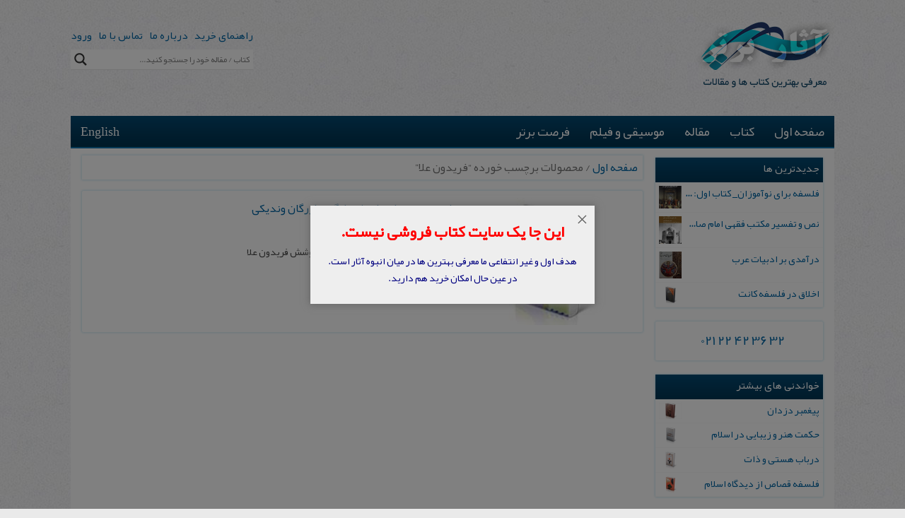

--- FILE ---
content_type: text/html; charset=UTF-8
request_url: https://atharebartar.com/product-tag/%D9%81%D8%B1%DB%8C%D8%AF%D9%88%D9%86-%D8%B9%D9%84%D8%A7/
body_size: 20387
content:
<!DOCTYPE html><html dir="rtl" lang="fa-IR" prefix="og: http://ogp.me/ns#"><head><meta charset="UTF-8"/><meta name="viewport" content="width=device-width, initial-scale=1"><meta name="alexaVerifyID" content="E0IPJvVWDTIdq1h14Unxck-HaJo"/><link rel="profile" href="http://gmpg.org/xfn/11"/> <link rel="preload" href="https://atharebartar.com/wp-content/themes/accelerate/fonts/YekanBold.woff" as="font" type="font/woff" crossorigin><link rel="preload" href="https://atharebartar.com/wp-content/themes/accelerate/fontawesome/fonts/fontawesome-webfont.woff2" as="font" type="font/woff2" crossorigin> <meta name='robots' content='index, follow, max-image-preview:large, max-snippet:-1, max-video-preview:-1'/>  <link media="all" href="https://atharebartar.com/wp-content/cache/autoptimize/css/autoptimize_5e0c160af565a686ff1afad20ffbb3e9.css" rel="stylesheet"><link media="only screen and (max-width: 768px)" href="https://atharebartar.com/wp-content/cache/autoptimize/css/autoptimize_e57d43db77a453f9dae6ded54aeac645.css" rel="stylesheet"><title>کتاب های فریدون علا - آثار برتر</title> <link rel="canonical" href="https://atharebartar.com/product-tag/فریدون-علا/"/> <meta property="og:locale" content="fa_IR"/> <meta property="og:type" content="article"/> <meta property="og:title" content="کتاب های فریدون علا - آثار برتر"/> <meta property="og:url" content="https://atharebartar.com/product-tag/فریدون-علا/"/> <meta property="og:site_name" content="آثار برتر"/> <meta name="twitter:card" content="summary_large_image"/> <script type="application/ld+json" class="yoast-schema-graph">{"@context":"https://schema.org","@graph":[{"@type":"CollectionPage","@id":"https://atharebartar.com/product-tag/%d9%81%d8%b1%db%8c%d8%af%d9%88%d9%86-%d8%b9%d9%84%d8%a7/","url":"https://atharebartar.com/product-tag/%d9%81%d8%b1%db%8c%d8%af%d9%88%d9%86-%d8%b9%d9%84%d8%a7/","name":"کتاب های فریدون علا - آثار برتر","isPartOf":{"@id":"https://atharebartar.com/#website"},"primaryImageOfPage":{"@id":"https://atharebartar.com/product-tag/%d9%81%d8%b1%db%8c%d8%af%d9%88%d9%86-%d8%b9%d9%84%d8%a7/#primaryimage"},"image":{"@id":"https://atharebartar.com/product-tag/%d9%81%d8%b1%db%8c%d8%af%d9%88%d9%86-%d8%b9%d9%84%d8%a7/#primaryimage"},"thumbnailUrl":"https://atharebartar.com/wp-content/uploads/2016/08/تاجر-ونیزی-داستان-شورانگیز-بازرگان-وندیکی.jpg","breadcrumb":{"@id":"https://atharebartar.com/product-tag/%d9%81%d8%b1%db%8c%d8%af%d9%88%d9%86-%d8%b9%d9%84%d8%a7/#breadcrumb"},"inLanguage":"fa-IR"},{"@type":"ImageObject","inLanguage":"fa-IR","@id":"https://atharebartar.com/product-tag/%d9%81%d8%b1%db%8c%d8%af%d9%88%d9%86-%d8%b9%d9%84%d8%a7/#primaryimage","url":"https://atharebartar.com/wp-content/uploads/2016/08/تاجر-ونیزی-داستان-شورانگیز-بازرگان-وندیکی.jpg","contentUrl":"https://atharebartar.com/wp-content/uploads/2016/08/تاجر-ونیزی-داستان-شورانگیز-بازرگان-وندیکی.jpg","width":180,"height":133},{"@type":"BreadcrumbList","@id":"https://atharebartar.com/product-tag/%d9%81%d8%b1%db%8c%d8%af%d9%88%d9%86-%d8%b9%d9%84%d8%a7/#breadcrumb","itemListElement":[{"@type":"ListItem","position":1,"name":"صفحه اول","item":"https://atharebartar.com/"},{"@type":"ListItem","position":2,"name":"فریدون علا"}]},{"@type":"WebSite","@id":"https://atharebartar.com/#website","url":"https://atharebartar.com/","name":"آثار برتر","description":"وب سایت آثار برتر به معرفی برترین کتاب‏ ها و مقالات در زمینه اسلام، ایران، فقه و حقوق، فلسفه، تاریخ، قرآن و حدیث، الهیات و کلام، اخلاق و عرفان، ادبیات می پردازد.","publisher":{"@id":"https://atharebartar.com/#organization"},"potentialAction":[{"@type":"SearchAction","target":{"@type":"EntryPoint","urlTemplate":"https://atharebartar.com/?s={search_term_string}"},"query-input":"required name=search_term_string"}],"inLanguage":"fa-IR"},{"@type":"Organization","@id":"https://atharebartar.com/#organization","name":"آثار برتر","url":"https://atharebartar.com/","logo":{"@type":"ImageObject","inLanguage":"fa-IR","@id":"https://atharebartar.com/#/schema/logo/image/","url":"https://atharebartar.com/wp-content/uploads/2018/04/logo_fa.png","contentUrl":"https://atharebartar.com/wp-content/uploads/2018/04/logo_fa.png","width":195,"height":94,"caption":"آثار برتر"},"image":{"@id":"https://atharebartar.com/#/schema/logo/image/"}}]}</script> <link rel='preconnect' href='//www.google-analytics.com'/><link rel="alternate" type="application/rss+xml" title="آثار برتر &raquo; خوراک" href="https://atharebartar.com/feed/"/><link rel="alternate" type="application/rss+xml" title="آثار برتر &raquo; خوراک دیدگاه‌ها" href="https://atharebartar.com/comments/feed/"/><link rel="alternate" type="application/rss+xml" title="خوراک آثار برتر &raquo; فریدون علا برچسب" href="https://atharebartar.com/product-tag/%d9%81%d8%b1%db%8c%d8%af%d9%88%d9%86-%d8%b9%d9%84%d8%a7/feed/"/><style id='global-styles-inline-css' type='text/css'>body{--wp--preset--color--black: #000000;--wp--preset--color--cyan-bluish-gray: #abb8c3;--wp--preset--color--white: #ffffff;--wp--preset--color--pale-pink: #f78da7;--wp--preset--color--vivid-red: #cf2e2e;--wp--preset--color--luminous-vivid-orange: #ff6900;--wp--preset--color--luminous-vivid-amber: #fcb900;--wp--preset--color--light-green-cyan: #7bdcb5;--wp--preset--color--vivid-green-cyan: #00d084;--wp--preset--color--pale-cyan-blue: #8ed1fc;--wp--preset--color--vivid-cyan-blue: #0693e3;--wp--preset--color--vivid-purple: #9b51e0;--wp--preset--gradient--vivid-cyan-blue-to-vivid-purple: linear-gradient(135deg,rgba(6,147,227,1) 0%,rgb(155,81,224) 100%);--wp--preset--gradient--light-green-cyan-to-vivid-green-cyan: linear-gradient(135deg,rgb(122,220,180) 0%,rgb(0,208,130) 100%);--wp--preset--gradient--luminous-vivid-amber-to-luminous-vivid-orange: linear-gradient(135deg,rgba(252,185,0,1) 0%,rgba(255,105,0,1) 100%);--wp--preset--gradient--luminous-vivid-orange-to-vivid-red: linear-gradient(135deg,rgba(255,105,0,1) 0%,rgb(207,46,46) 100%);--wp--preset--gradient--very-light-gray-to-cyan-bluish-gray: linear-gradient(135deg,rgb(238,238,238) 0%,rgb(169,184,195) 100%);--wp--preset--gradient--cool-to-warm-spectrum: linear-gradient(135deg,rgb(74,234,220) 0%,rgb(151,120,209) 20%,rgb(207,42,186) 40%,rgb(238,44,130) 60%,rgb(251,105,98) 80%,rgb(254,248,76) 100%);--wp--preset--gradient--blush-light-purple: linear-gradient(135deg,rgb(255,206,236) 0%,rgb(152,150,240) 100%);--wp--preset--gradient--blush-bordeaux: linear-gradient(135deg,rgb(254,205,165) 0%,rgb(254,45,45) 50%,rgb(107,0,62) 100%);--wp--preset--gradient--luminous-dusk: linear-gradient(135deg,rgb(255,203,112) 0%,rgb(199,81,192) 50%,rgb(65,88,208) 100%);--wp--preset--gradient--pale-ocean: linear-gradient(135deg,rgb(255,245,203) 0%,rgb(182,227,212) 50%,rgb(51,167,181) 100%);--wp--preset--gradient--electric-grass: linear-gradient(135deg,rgb(202,248,128) 0%,rgb(113,206,126) 100%);--wp--preset--gradient--midnight: linear-gradient(135deg,rgb(2,3,129) 0%,rgb(40,116,252) 100%);--wp--preset--duotone--dark-grayscale: url('#wp-duotone-dark-grayscale');--wp--preset--duotone--grayscale: url('#wp-duotone-grayscale');--wp--preset--duotone--purple-yellow: url('#wp-duotone-purple-yellow');--wp--preset--duotone--blue-red: url('#wp-duotone-blue-red');--wp--preset--duotone--midnight: url('#wp-duotone-midnight');--wp--preset--duotone--magenta-yellow: url('#wp-duotone-magenta-yellow');--wp--preset--duotone--purple-green: url('#wp-duotone-purple-green');--wp--preset--duotone--blue-orange: url('#wp-duotone-blue-orange');--wp--preset--font-size--small: 13px;--wp--preset--font-size--medium: 20px;--wp--preset--font-size--large: 36px;--wp--preset--font-size--x-large: 42px;--wp--preset--spacing--20: 0.44rem;--wp--preset--spacing--30: 0.67rem;--wp--preset--spacing--40: 1rem;--wp--preset--spacing--50: 1.5rem;--wp--preset--spacing--60: 2.25rem;--wp--preset--spacing--70: 3.38rem;--wp--preset--spacing--80: 5.06rem;--wp--preset--shadow--natural: 6px 6px 9px rgba(0, 0, 0, 0.2);--wp--preset--shadow--deep: 12px 12px 50px rgba(0, 0, 0, 0.4);--wp--preset--shadow--sharp: 6px 6px 0px rgba(0, 0, 0, 0.2);--wp--preset--shadow--outlined: 6px 6px 0px -3px rgba(255, 255, 255, 1), 6px 6px rgba(0, 0, 0, 1);--wp--preset--shadow--crisp: 6px 6px 0px rgba(0, 0, 0, 1);}:where(.is-layout-flex){gap: 0.5em;}body .is-layout-flow > .alignleft{float: left;margin-inline-start: 0;margin-inline-end: 2em;}body .is-layout-flow > .alignright{float: right;margin-inline-start: 2em;margin-inline-end: 0;}body .is-layout-flow > .aligncenter{margin-left: auto !important;margin-right: auto !important;}body .is-layout-constrained > .alignleft{float: left;margin-inline-start: 0;margin-inline-end: 2em;}body .is-layout-constrained > .alignright{float: right;margin-inline-start: 2em;margin-inline-end: 0;}body .is-layout-constrained > .aligncenter{margin-left: auto !important;margin-right: auto !important;}body .is-layout-constrained > :where(:not(.alignleft):not(.alignright):not(.alignfull)){max-width: var(--wp--style--global--content-size);margin-left: auto !important;margin-right: auto !important;}body .is-layout-constrained > .alignwide{max-width: var(--wp--style--global--wide-size);}body .is-layout-flex{display: flex;}body .is-layout-flex{flex-wrap: wrap;align-items: center;}body .is-layout-flex > *{margin: 0;}:where(.wp-block-columns.is-layout-flex){gap: 2em;}.has-black-color{color: var(--wp--preset--color--black) !important;}.has-cyan-bluish-gray-color{color: var(--wp--preset--color--cyan-bluish-gray) !important;}.has-white-color{color: var(--wp--preset--color--white) !important;}.has-pale-pink-color{color: var(--wp--preset--color--pale-pink) !important;}.has-vivid-red-color{color: var(--wp--preset--color--vivid-red) !important;}.has-luminous-vivid-orange-color{color: var(--wp--preset--color--luminous-vivid-orange) !important;}.has-luminous-vivid-amber-color{color: var(--wp--preset--color--luminous-vivid-amber) !important;}.has-light-green-cyan-color{color: var(--wp--preset--color--light-green-cyan) !important;}.has-vivid-green-cyan-color{color: var(--wp--preset--color--vivid-green-cyan) !important;}.has-pale-cyan-blue-color{color: var(--wp--preset--color--pale-cyan-blue) !important;}.has-vivid-cyan-blue-color{color: var(--wp--preset--color--vivid-cyan-blue) !important;}.has-vivid-purple-color{color: var(--wp--preset--color--vivid-purple) !important;}.has-black-background-color{background-color: var(--wp--preset--color--black) !important;}.has-cyan-bluish-gray-background-color{background-color: var(--wp--preset--color--cyan-bluish-gray) !important;}.has-white-background-color{background-color: var(--wp--preset--color--white) !important;}.has-pale-pink-background-color{background-color: var(--wp--preset--color--pale-pink) !important;}.has-vivid-red-background-color{background-color: var(--wp--preset--color--vivid-red) !important;}.has-luminous-vivid-orange-background-color{background-color: var(--wp--preset--color--luminous-vivid-orange) !important;}.has-luminous-vivid-amber-background-color{background-color: var(--wp--preset--color--luminous-vivid-amber) !important;}.has-light-green-cyan-background-color{background-color: var(--wp--preset--color--light-green-cyan) !important;}.has-vivid-green-cyan-background-color{background-color: var(--wp--preset--color--vivid-green-cyan) !important;}.has-pale-cyan-blue-background-color{background-color: var(--wp--preset--color--pale-cyan-blue) !important;}.has-vivid-cyan-blue-background-color{background-color: var(--wp--preset--color--vivid-cyan-blue) !important;}.has-vivid-purple-background-color{background-color: var(--wp--preset--color--vivid-purple) !important;}.has-black-border-color{border-color: var(--wp--preset--color--black) !important;}.has-cyan-bluish-gray-border-color{border-color: var(--wp--preset--color--cyan-bluish-gray) !important;}.has-white-border-color{border-color: var(--wp--preset--color--white) !important;}.has-pale-pink-border-color{border-color: var(--wp--preset--color--pale-pink) !important;}.has-vivid-red-border-color{border-color: var(--wp--preset--color--vivid-red) !important;}.has-luminous-vivid-orange-border-color{border-color: var(--wp--preset--color--luminous-vivid-orange) !important;}.has-luminous-vivid-amber-border-color{border-color: var(--wp--preset--color--luminous-vivid-amber) !important;}.has-light-green-cyan-border-color{border-color: var(--wp--preset--color--light-green-cyan) !important;}.has-vivid-green-cyan-border-color{border-color: var(--wp--preset--color--vivid-green-cyan) !important;}.has-pale-cyan-blue-border-color{border-color: var(--wp--preset--color--pale-cyan-blue) !important;}.has-vivid-cyan-blue-border-color{border-color: var(--wp--preset--color--vivid-cyan-blue) !important;}.has-vivid-purple-border-color{border-color: var(--wp--preset--color--vivid-purple) !important;}.has-vivid-cyan-blue-to-vivid-purple-gradient-background{background: var(--wp--preset--gradient--vivid-cyan-blue-to-vivid-purple) !important;}.has-light-green-cyan-to-vivid-green-cyan-gradient-background{background: var(--wp--preset--gradient--light-green-cyan-to-vivid-green-cyan) !important;}.has-luminous-vivid-amber-to-luminous-vivid-orange-gradient-background{background: var(--wp--preset--gradient--luminous-vivid-amber-to-luminous-vivid-orange) !important;}.has-luminous-vivid-orange-to-vivid-red-gradient-background{background: var(--wp--preset--gradient--luminous-vivid-orange-to-vivid-red) !important;}.has-very-light-gray-to-cyan-bluish-gray-gradient-background{background: var(--wp--preset--gradient--very-light-gray-to-cyan-bluish-gray) !important;}.has-cool-to-warm-spectrum-gradient-background{background: var(--wp--preset--gradient--cool-to-warm-spectrum) !important;}.has-blush-light-purple-gradient-background{background: var(--wp--preset--gradient--blush-light-purple) !important;}.has-blush-bordeaux-gradient-background{background: var(--wp--preset--gradient--blush-bordeaux) !important;}.has-luminous-dusk-gradient-background{background: var(--wp--preset--gradient--luminous-dusk) !important;}.has-pale-ocean-gradient-background{background: var(--wp--preset--gradient--pale-ocean) !important;}.has-electric-grass-gradient-background{background: var(--wp--preset--gradient--electric-grass) !important;}.has-midnight-gradient-background{background: var(--wp--preset--gradient--midnight) !important;}.has-small-font-size{font-size: var(--wp--preset--font-size--small) !important;}.has-medium-font-size{font-size: var(--wp--preset--font-size--medium) !important;}.has-large-font-size{font-size: var(--wp--preset--font-size--large) !important;}.has-x-large-font-size{font-size: var(--wp--preset--font-size--x-large) !important;}.wp-block-navigation a:where(:not(.wp-element-button)){color: inherit;}:where(.wp-block-columns.is-layout-flex){gap: 2em;}.wp-block-pullquote{font-size: 1.5em;line-height: 1.6;}</style><style id='digits-style-inline-css' type='text/css'> #woocommerce-order-data .address p:nth-child(3) a,.woocommerce-customer-details--phone{ text-align:right; }</style><link rel='stylesheet' id='wa_wps_style-css' href='https://atharebartar.com/wp-content/plugins/woocommerce-product-slider/assets/css/custom-style.css' type='text/css' media='all'/><style id='woocommerce-inline-inline-css' type='text/css'>.woocommerce form .form-row .required { visibility: visible; }</style><link rel='stylesheet' id='dashicons-css' href='https://atharebartar.com/wp-includes/css/dashicons.min.css' type='text/css' media='all'/><script type='text/javascript' src='https://atharebartar.com/wp-includes/js/jquery/jquery.min.js' id='jquery-core-js'></script><script type='text/javascript' id='wa_wps_custom-js-extra'>/* <![CDATA[ */var wpsArgs = {"auto_scroll":"true","circular":"true","easing_effect":"linear","item_align":"center","direction":"right","touch_swipe":"true","item_width":"170","time_out":"3000","css_transition":"false","infinite":"true","fx":"scroll"};/* ]]> */</script><link rel="https://api.w.org/" href="https://atharebartar.com/wp-json/"/><link rel="alternate" type="application/json" href="https://atharebartar.com/wp-json/wp/v2/product_tag/8878"/><link rel="EditURI" type="application/rsd+xml" title="RSD" href="https://atharebartar.com/xmlrpc.php?rsd"/><link rel="wlwmanifest" type="application/wlwmanifest+xml" href="https://atharebartar.com/wp-includes/wlwmanifest.xml"/><style> </style> <style type="text/css"> .accelerate-button,blockquote,button,input[type=button],input[type=reset],input[type=submit]{background-color:#05bfd8}a{color:#05bfd8}#page{border-top:3px solid #05bfd8}#site-title a:hover{color:#05bfd8}#search-form span,.main-navigation a:hover,.main-navigation ul li ul li a:hover,.main-navigation ul li ul li:hover>a,.main-navigation ul li.current-menu-ancestor a,.main-navigation ul li.current-menu-item a,.main-navigation ul li.current-menu-item ul li a:hover,.main-navigation ul li.current_page_ancestor a,.main-navigation ul li.current_page_item a,.main-navigation ul li:hover>a{background-color:#05bfd8}.site-header .menu-toggle:before{color:#05bfd8}.main-small-navigation li:hover{background-color:#05bfd8}.main-small-navigation ul>.current-menu-item,.main-small-navigation ul>.current_page_item{background:#05bfd8}.footer-menu a:hover,.footer-menu ul li.current-menu-ancestor a,.footer-menu ul li.current-menu-item a,.footer-menu ul li.current_page_ancestor a,.footer-menu ul li.current_page_item a,.footer-menu ul li:hover>a{color:#05bfd8}#featured-slider .slider-read-more-button,.slider-title-head .entry-title a{background-color:#05bfd8}a.slide-prev,a.slide-next,.slider-title-head .entry-title a{background-color:#05bfd8}#controllers a.active,#controllers a:hover{background-color:#05bfd8;color:#05bfd8}.format-link .entry-content a{background-color:#05bfd8}#secondary .widget_featured_single_post h3.widget-title a:hover,.widget_image_service_block .entry-title a:hover{color:#05bfd8}.pagination span{background-color:#05bfd8}.pagination a span:hover{color:#05bfd8;border-color:#05bfd8}#content .comments-area a.comment-edit-link:hover,#content .comments-area a.comment-permalink:hover,#content .comments-area article header cite a:hover,.comments-area .comment-author-link a:hover{color:#05bfd8}.comments-area .comment-author-link span{background-color:#05bfd8}#wp-calendar #today,.comment .comment-reply-link:hover,.nav-next a,.nav-previous a{color:#05bfd8}.widget-title span{border-bottom:2px solid #05bfd8}#secondary h3 span:before,.footer-widgets-area h3 span:before{color:#05bfd8}#secondary .accelerate_tagcloud_widget a:hover,.footer-widgets-area .accelerate_tagcloud_widget a:hover{background-color:#05bfd8}.footer-widgets-area a:hover{color:#05bfd8}.footer-socket-wrapper{border-top:3px solid #05bfd8}.footer-socket-wrapper .copyright a:hover{color:#05bfd8}a#scroll-up{background-color:#05bfd8}.entry-meta .byline i,.entry-meta .cat-links i,.entry-meta a,.post .entry-title a:hover{color:#05bfd8}.entry-meta .post-format i{background-color:#05bfd8}.entry-meta .comments-link a:hover,.entry-meta .edit-link a:hover,.entry-meta .posted-on a:hover,.entry-meta .tag-links a:hover{color:#05bfd8}.more-link span,.read-more{background-color:#05bfd8}</style> <noscript><style>.woocommerce-product-gallery{ opacity: 1 !important; }</style></noscript> <link rel="preconnect" href="https://fonts.gstatic.com" crossorigin/> <link rel="preload" as="style" href="//fonts.googleapis.com/css?family=Open+Sans&display=swap"/>  <style> div[id*='ajaxsearchlitesettings'].searchsettings .asl_option_inner label { font-size: 0px !important; color: rgba(0, 0, 0, 0); } div[id*='ajaxsearchlitesettings'].searchsettings .asl_option_inner label:after { font-size: 11px !important; position: absolute; top: 0; left: 0; z-index: 1; } .asl_w_container { width: 100%; margin: 0px 0px 0px 0px; min-width: 200px; } div[id*='ajaxsearchlite'].asl_m { width: 100%; } div[id*='ajaxsearchliteres'].wpdreams_asl_results div.resdrg span.highlighted { font-weight: bold; color: rgba(217, 49, 43, 1); background-color: rgba(238, 238, 238, 1); } div[id*='ajaxsearchliteres'].wpdreams_asl_results .results img.asl_image { width: 40px; height: 40px; object-fit: cover; } div.asl_r .results { max-height: none; } .asl_w, .asl_w * {font-family:"YekanBold" !important;} .asl_m input[type=search]::placeholder{font-family:"YekanBold" !important;} .asl_m input[type=search]::-webkit-input-placeholder{font-family:"YekanBold" !important;} .asl_m input[type=search]::-moz-placeholder{font-family:"YekanBold" !important;} .asl_m input[type=search]:-ms-input-placeholder{font-family:"YekanBold" !important;} div.asl_r.asl_w.vertical .results .item::after { display: block; position: absolute; bottom: 0; content: ''; height: 1px; width: 100%; background: #D8D8D8; } div.asl_r.asl_w.vertical .results .item.asl_last_item::after { display: none; } </style> <style type="text/css"> .digits_secure_modal_box, .digits_ui, .digits_secure_modal_box *, .digits_ui *, .digits_font, .dig_ma-box, .dig_ma-box input, .dig_ma-box input::placeholder, .dig_ma-box ::placeholder, .dig_ma-box label, .dig_ma-box button, .dig_ma-box select, .dig_ma-box * { font-family: 'Yekan', sans-serif; } </style> <link rel="icon" href="https://atharebartar.com/wp-content/uploads/2016/04/favicon.png" sizes="32x32"/><link rel="icon" href="https://atharebartar.com/wp-content/uploads/2016/04/favicon.png" sizes="192x192"/><link rel="apple-touch-icon" href="https://atharebartar.com/wp-content/uploads/2016/04/favicon.png"/><meta name="msapplication-TileImage" content="https://atharebartar.com/wp-content/uploads/2016/04/favicon.png"/></head><body class="rtl archive tax-product_tag term-8878 theme-accelerate woocommerce woocommerce-page woocommerce-no-js blog-small"><div id="page" class="hfeed site"> <header id="masthead" class="site-header clearfix"> <div id="header-text-nav-container" class="clearfix"> <div class="inner-wrap"> <div id="header-text-nav-wrap" class="clearfix"> <div id="header-left-section"> <div id="header-logo-image"> <a href="https://atharebartar.com/" title="آثار برتر" rel="home" data-wpel-link="internal"><img src="https://atharebartar.com/wp-content/uploads/2018/04/logo_fa.png" alt="آثار برتر"></a> </div></div> <div id="header-right-section"> <div id="header-right-sidebar" class="clearfix"> <aside id="text-2" class="widget-odd widget-first widget-1 top-search widget widget_text"> <div class="textwidget"><a href="/help/" data-wpel-link="internal">راهنمای خرید</a> &nbsp;&nbsp;<a href="/about-us/" data-wpel-link="internal">درباره ما</a> &nbsp;&nbsp;<a href="/contact-us/" data-wpel-link="internal">تماس با ما</a> &nbsp;&nbsp;<a href="/my-account/" data-wpel-link="internal">ورود</a></div> </aside><aside id="custom_html-2" class="widget_text widget-even widget-last widget-2 widget widget_custom_html"><div class="textwidget custom-html-widget"><div class="asl_w_container asl_w_container_1"> <div id='ajaxsearchlite1' data-id="1" data-instance="1" class="asl_w asl_m asl_m_1 asl_m_1_1"> <div class="probox"> <button class='promagnifier' aria-label="Search magnifier button"> <div class='innericon'> <svg version="1.1" xmlns="http://www.w3.org/2000/svg" xmlns:xlink="http://www.w3.org/1999/xlink" x="0px" y="0px" width="22" height="22" viewBox="0 0 512 512" enable-background="new 0 0 512 512" xml:space="preserve"> <path d="M460.355,421.59L353.844,315.078c20.041-27.553,31.885-61.437,31.885-98.037 C385.729,124.934,310.793,50,218.686,50C126.58,50,51.645,124.934,51.645,217.041c0,92.106,74.936,167.041,167.041,167.041 c34.912,0,67.352-10.773,94.184-29.158L419.945,462L460.355,421.59z M100.631,217.041c0-65.096,52.959-118.056,118.055-118.056 c65.098,0,118.057,52.959,118.057,118.056c0,65.096-52.959,118.056-118.057,118.056C153.59,335.097,100.631,282.137,100.631,217.041 z"/> </svg> </div> </button> <div class='prosettings' style='display:none;' data-opened=0> <div class='innericon'> <svg version="1.1" xmlns="http://www.w3.org/2000/svg" xmlns:xlink="http://www.w3.org/1999/xlink" x="0px" y="0px" width="22" height="22" viewBox="0 0 512 512" enable-background="new 0 0 512 512" xml:space="preserve"> <polygon transform = "rotate(90 256 256)" points="142.332,104.886 197.48,50 402.5,256 197.48,462 142.332,407.113 292.727,256 "/> </svg> </div> </div> <div class='proinput'> <form role="search" action='#' autocomplete="off" aria-label="Search form"> <input aria-label="Search input" type='search' class='orig' name='phrase' placeholder='کتاب / مقاله خود را جستجو کنید...' value='' autocomplete="off"/> <input aria-label="Search autocomplete input" type='text' class='autocomplete' tabindex="-1" name='phrase' value='' autocomplete="off" disabled/> <input type='submit' value="Start search" style='width:0; height: 0; visibility: hidden;'> </form> </div> <div class='proloading'> <div class="asl_loader"><div class="asl_loader-inner asl_simple-circle"></div></div> </div> <div class='proclose'> <svg version="1.1" xmlns="http://www.w3.org/2000/svg" xmlns:xlink="http://www.w3.org/1999/xlink" x="0px" y="0px" width="12" height="12" viewBox="0 0 512 512" enable-background="new 0 0 512 512" xml:space="preserve"> <polygon points="438.393,374.595 319.757,255.977 438.378,137.348 374.595,73.607 255.995,192.225 137.375,73.622 73.607,137.352 192.246,255.983 73.622,374.625 137.352,438.393 256.002,319.734 374.652,438.378 "/> </svg> </div> </div> </div> <div class='asl_data_container' style="display:none !important;"> <div class="asl_init_data wpdreams_asl_data_ct" style="display:none !important;" id="asl_init_id_1" data-asl-id="1" data-asl-instance="1" data-asldata="[base64]"></div> <div id="asl_hidden_data"> <svg style="position:absolute" height="0" width="0"> <filter id="aslblur"> <feGaussianBlur in="SourceGraphic" stdDeviation="4"/> </filter> </svg> <svg style="position:absolute" height="0" width="0"> <filter id="no_aslblur"></filter> </svg> </div> </div> <div id='ajaxsearchliteres1' class='vertical wpdreams_asl_results asl_w asl_r asl_r_1 asl_r_1_1'> <div class="results"> <div class="resdrg"> </div> </div> <p class='showmore'> <a>بیشتر...</a> </p> </div> <div id='__original__ajaxsearchlitesettings1' data-id="1" class="searchsettings wpdreams_asl_settings asl_w asl_s asl_s_1"> <form name='options' aria-label="Search settings form" autocomplete = 'off'> <input type="hidden" name="filters_changed" style="display:none;" value="0"> <input type="hidden" name="filters_initial" style="display:none;" value="1"> <div class="asl_option_inner hiddend"> <input type='hidden' name='qtranslate_lang' id='qtranslate_lang1' value='0'/> </div> <fieldset class="asl_sett_scroll"> <legend style="display: none;">Generic selectors</legend> <div class="asl_option"> <div class="asl_option_inner"> <input type="checkbox" value="exact" id="set_exactonly1" title="Exact matches only" name="asl_gen[]"/> <label for="set_exactonly1">Exact matches only</label> </div> <div class="asl_option_label"> Exact matches only </div> </div> <div class="asl_option"> <div class="asl_option_inner"> <input type="checkbox" value="title" id="set_intitle1" title="Search in title" name="asl_gen[]" checked="checked"/> <label for="set_intitle1">Search in title</label> </div> <div class="asl_option_label"> Search in title </div> </div> <div class="asl_option"> <div class="asl_option_inner"> <input type="checkbox" value="content" id="set_incontent1" title="Search in content" name="asl_gen[]" checked="checked"/> <label for="set_incontent1">Search in content</label> </div> <div class="asl_option_label"> Search in content </div> </div> <div class="asl_option_inner hiddend"> <input type="checkbox" value="excerpt" id="set_inexcerpt1" title="Search in excerpt" name="asl_gen[]" checked="checked"/> <label for="set_inexcerpt1">Search in excerpt</label> </div> </fieldset> <fieldset class="asl_sett_scroll"> <legend style="display: none;">Post Type Selectors</legend> <div class="asl_option_inner hiddend"> <input type="checkbox" value="post" id="1customset_11" title="Hidden option, ignore please" name="customset[]" checked="checked"/> <label for="1customset_11">Hidden</label> </div> <div class="asl_option_label hiddend"></div> <div class="asl_option_inner hiddend"> <input type="checkbox" value="page" id="1customset_12" title="Hidden option, ignore please" name="customset[]" checked="checked"/> <label for="1customset_12">Hidden</label> </div> <div class="asl_option_label hiddend"></div> <div class="asl_option_inner hiddend"> <input type="checkbox" value="product" id="1customset_13" title="Hidden option, ignore please" name="customset[]" checked="checked"/> <label for="1customset_13">Hidden</label> </div> <div class="asl_option_label hiddend"></div> <div class="asl_option_inner hiddend"> <input type="checkbox" value="product_variation" id="1customset_14" title="Hidden option, ignore please" name="customset[]" checked="checked"/> <label for="1customset_14">Hidden</label> </div> <div class="asl_option_label hiddend"></div> </fieldset> <fieldset> <legend>Filter by Categories</legend> <div class='categoryfilter asl_sett_scroll'> <div class="asl_option"> <div class="asl_option_inner"> <input type="checkbox" value="3736" id="1categoryset_3736" title="اخلاق دینی" name="categoryset[]" checked="checked"/> <label for="1categoryset_3736">اخلاق دینی</label> </div> <div class="asl_option_label"> اخلاق دینی </div> </div> <div class="asl_option"> <div class="asl_option_inner"> <input type="checkbox" value="3735" id="1categoryset_3735" title="اخلاق سکولار" name="categoryset[]" checked="checked"/> <label for="1categoryset_3735">اخلاق سکولار</label> </div> <div class="asl_option_label"> اخلاق سکولار </div> </div> <div class="asl_option"> <div class="asl_option_inner"> <input type="checkbox" value="3734" id="1categoryset_3734" title="اخلاق و عرفان" name="categoryset[]" checked="checked"/> <label for="1categoryset_3734">اخلاق و عرفان</label> </div> <div class="asl_option_label"> اخلاق و عرفان </div> </div> <div class="asl_option"> <div class="asl_option_inner"> <input type="checkbox" value="3724" id="1categoryset_3724" title="اسلام شناسان غیر مسلمان" name="categoryset[]" checked="checked"/> <label for="1categoryset_3724">اسلام شناسان غیر مسلمان</label> </div> <div class="asl_option_label"> اسلام شناسان غیر مسلمان </div> </div> <div class="asl_option"> <div class="asl_option_inner"> <input type="checkbox" value="3723" id="1categoryset_3723" title="اسلام شناسی" name="categoryset[]" checked="checked"/> <label for="1categoryset_3723">اسلام شناسی</label> </div> <div class="asl_option_label"> اسلام شناسی </div> </div> <div class="asl_option"> <div class="asl_option_inner"> <input type="checkbox" value="3730" id="1categoryset_3730" title="اسلام معاصر" name="categoryset[]" checked="checked"/> <label for="1categoryset_3730">اسلام معاصر</label> </div> <div class="asl_option_label"> اسلام معاصر </div> </div> <div class="asl_option"> <div class="asl_option_inner"> <input type="checkbox" value="3737" id="1categoryset_3737" title="اشخاص" name="categoryset[]" checked="checked"/> <label for="1categoryset_3737">اشخاص</label> </div> <div class="asl_option_label"> اشخاص </div> </div> <div class="asl_option"> <div class="asl_option_inner"> <input type="checkbox" value="3719" id="1categoryset_3719" title="اشخاص ایران" name="categoryset[]" checked="checked"/> <label for="1categoryset_3719">اشخاص ایران</label> </div> <div class="asl_option_label"> اشخاص ایران </div> </div> <div class="asl_option"> <div class="asl_option_inner"> <input type="checkbox" value="3729" id="1categoryset_3729" title="الهیات و کلام" name="categoryset[]" checked="checked"/> <label for="1categoryset_3729">الهیات و کلام</label> </div> <div class="asl_option_label"> الهیات و کلام </div> </div> <div class="asl_option"> <div class="asl_option_inner"> <input type="checkbox" value="3726" id="1categoryset_3726" title="اهل سنت" name="categoryset[]" checked="checked"/> <label for="1categoryset_3726">اهل سنت</label> </div> <div class="asl_option_label"> اهل سنت </div> </div> <div class="asl_option"> <div class="asl_option_inner"> <input type="checkbox" value="3720" id="1categoryset_3720" title="ایران باستان" name="categoryset[]" checked="checked"/> <label for="1categoryset_3720">ایران باستان</label> </div> <div class="asl_option_label"> ایران باستان </div> </div> <div class="asl_option"> <div class="asl_option_inner"> <input type="checkbox" value="61" id="1categoryset_61" title="ایران شناسی" name="categoryset[]" checked="checked"/> <label for="1categoryset_61">ایران شناسی</label> </div> <div class="asl_option_label"> ایران شناسی </div> </div> <div class="asl_option"> <div class="asl_option_inner"> <input type="checkbox" value="3721" id="1categoryset_3721" title="ایران معاصر" name="categoryset[]" checked="checked"/> <label for="1categoryset_3721">ایران معاصر</label> </div> <div class="asl_option_label"> ایران معاصر </div> </div> <div class="asl_option"> <div class="asl_option_inner"> <input type="checkbox" value="3716" id="1categoryset_3716" title="ایرانیان غیر مسلمان" name="categoryset[]" checked="checked"/> <label for="1categoryset_3716">ایرانیان غیر مسلمان</label> </div> <div class="asl_option_label"> ایرانیان غیر مسلمان </div> </div> <div class="asl_option"> <div class="asl_option_inner"> <input type="checkbox" value="16" id="1categoryset_16" title="برترین اخبار" name="categoryset[]" checked="checked"/> <label for="1categoryset_16">برترین اخبار</label> </div> <div class="asl_option_label"> برترین اخبار </div> </div> <div class="asl_option"> <div class="asl_option_inner"> <input type="checkbox" value="20" id="1categoryset_20" title="بورسیه تحصیلی" name="categoryset[]" checked="checked"/> <label for="1categoryset_20">بورسیه تحصیلی</label> </div> <div class="asl_option_label"> بورسیه تحصیلی </div> </div> <div class="asl_option"> <div class="asl_option_inner"> <input type="checkbox" value="3733" id="1categoryset_3733" title="تاریخ اسلام" name="categoryset[]" checked="checked"/> <label for="1categoryset_3733">تاریخ اسلام</label> </div> <div class="asl_option_label"> تاریخ اسلام </div> </div> <div class="asl_option"> <div class="asl_option_inner"> <input type="checkbox" value="3722" id="1categoryset_3722" title="تاریخ ایران" name="categoryset[]" checked="checked"/> <label for="1categoryset_3722">تاریخ ایران</label> </div> <div class="asl_option_label"> تاریخ ایران </div> </div> <div class="asl_option"> <div class="asl_option_inner"> <input type="checkbox" value="3742" id="1categoryset_3742" title="تاریخ فلسفه" name="categoryset[]" checked="checked"/> <label for="1categoryset_3742">تاریخ فلسفه</label> </div> <div class="asl_option_label"> تاریخ فلسفه </div> </div> <div class="asl_option"> <div class="asl_option_inner"> <input type="checkbox" value="8771" id="1categoryset_8771" title="تجربه زندگی" name="categoryset[]" checked="checked"/> <label for="1categoryset_8771">تجربه زندگی</label> </div> <div class="asl_option_label"> تجربه زندگی </div> </div> <div class="asl_option"> <div class="asl_option_inner"> <input type="checkbox" value="1" id="1categoryset_1" title="دسته بندی نشده" name="categoryset[]" checked="checked"/> <label for="1categoryset_1">دسته بندی نشده</label> </div> <div class="asl_option_label"> دسته‌بندی نشده </div> </div> <div class="asl_option"> <div class="asl_option_inner"> <input type="checkbox" value="3743" id="1categoryset_3743" title="روش تحقیق" name="categoryset[]" checked="checked"/> <label for="1categoryset_3743">روش تحقیق</label> </div> <div class="asl_option_label"> روش تحقیق </div> </div> <div class="asl_option"> <div class="asl_option_inner"> <input type="checkbox" value="3715" id="1categoryset_3715" title="زبان و ادبیات فارسی" name="categoryset[]" checked="checked"/> <label for="1categoryset_3715">زبان و ادبیات فارسی</label> </div> <div class="asl_option_label"> زبان و ادبیات فارسی </div> </div> <div class="asl_option"> <div class="asl_option_inner"> <input type="checkbox" value="3727" id="1categoryset_3727" title="شیعه" name="categoryset[]" checked="checked"/> <label for="1categoryset_3727">شیعه</label> </div> <div class="asl_option_label"> شیعه </div> </div> <div class="asl_option"> <div class="asl_option_inner"> <input type="checkbox" value="22" id="1categoryset_22" title="فراخوان مقاله" name="categoryset[]" checked="checked"/> <label for="1categoryset_22">فراخوان مقاله</label> </div> <div class="asl_option_label"> فراخوان مقاله </div> </div> <div class="asl_option"> <div class="asl_option_inner"> <input type="checkbox" value="18" id="1categoryset_18" title="فرصت برتر" name="categoryset[]" checked="checked"/> <label for="1categoryset_18">فرصت برتر</label> </div> <div class="asl_option_label"> فرصت برتر </div> </div> <div class="asl_option"> <div class="asl_option_inner"> <input type="checkbox" value="21" id="1categoryset_21" title="فرصت شغلی" name="categoryset[]" checked="checked"/> <label for="1categoryset_21">فرصت شغلی</label> </div> <div class="asl_option_label"> فرصت شغلی </div> </div> <div class="asl_option"> <div class="asl_option_inner"> <input type="checkbox" value="19" id="1categoryset_19" title="فرصت مطالعاتی" name="categoryset[]" checked="checked"/> <label for="1categoryset_19">فرصت مطالعاتی</label> </div> <div class="asl_option_label"> فرصت مطالعاتی </div> </div> <div class="asl_option"> <div class="asl_option_inner"> <input type="checkbox" value="3725" id="1categoryset_3725" title="فرقه ها و مذاهب اسلامی" name="categoryset[]" checked="checked"/> <label for="1categoryset_3725">فرقه ها و مذاهب اسلامی</label> </div> <div class="asl_option_label"> فرقه ها و مذاهب اسلامی </div> </div> <div class="asl_option"> <div class="asl_option_inner"> <input type="checkbox" value="3728" id="1categoryset_3728" title="فرهنگ مسلمانان" name="categoryset[]" checked="checked"/> <label for="1categoryset_3728">فرهنگ مسلمانان</label> </div> <div class="asl_option_label"> فرهنگ مسلمانان </div> </div> <div class="asl_option"> <div class="asl_option_inner"> <input type="checkbox" value="3732" id="1categoryset_3732" title="فقه و حقوق" name="categoryset[]" checked="checked"/> <label for="1categoryset_3732">فقه و حقوق</label> </div> <div class="asl_option_label"> فقه و حقوق </div> </div> <div class="asl_option"> <div class="asl_option_inner"> <input type="checkbox" value="3741" id="1categoryset_3741" title="فلسفه اخلاق" name="categoryset[]" checked="checked"/> <label for="1categoryset_3741">فلسفه اخلاق</label> </div> <div class="asl_option_label"> فلسفه اخلاق </div> </div> <div class="asl_option"> <div class="asl_option_inner"> <input type="checkbox" value="3738" id="1categoryset_3738" title="فلسفه در ایران" name="categoryset[]" checked="checked"/> <label for="1categoryset_3738">فلسفه در ایران</label> </div> <div class="asl_option_label"> فلسفه در ایران </div> </div> <div class="asl_option"> <div class="asl_option_inner"> <input type="checkbox" value="3740" id="1categoryset_3740" title="فلسفه دین" name="categoryset[]" checked="checked"/> <label for="1categoryset_3740">فلسفه دین</label> </div> <div class="asl_option_label"> فلسفه دین </div> </div> <div class="asl_option"> <div class="asl_option_inner"> <input type="checkbox" value="3731" id="1categoryset_3731" title="قرآن و حدیث" name="categoryset[]" checked="checked"/> <label for="1categoryset_3731">قرآن و حدیث</label> </div> <div class="asl_option_label"> قرآن و حدیث </div> </div> <div class="asl_option"> <div class="asl_option_inner"> <input type="checkbox" value="3744" id="1categoryset_3744" title="کتابهای مرجع" name="categoryset[]" checked="checked"/> <label for="1categoryset_3744">کتابهای مرجع</label> </div> <div class="asl_option_label"> کتابهای مرجع </div> </div> <div class="asl_option"> <div class="asl_option_inner"> <input type="checkbox" value="3718" id="1categoryset_3718" title="مردم شناسی" name="categoryset[]" checked="checked"/> <label for="1categoryset_3718">مردم شناسی</label> </div> <div class="asl_option_label"> مردم شناسی </div> </div> <div class="asl_option"> <div class="asl_option_inner"> <input type="checkbox" value="3739" id="1categoryset_3739" title="مسائل فلسفی" name="categoryset[]" checked="checked"/> <label for="1categoryset_3739">مسائل فلسفی</label> </div> <div class="asl_option_label"> مسائل فلسفی </div> </div> <div class="asl_option"> <div class="asl_option_inner"> <input type="checkbox" value="58" id="1categoryset_58" title="مقالات" name="categoryset[]" checked="checked"/> <label for="1categoryset_58">مقالات</label> </div> <div class="asl_option_label"> مقالات </div> </div> <div class="asl_option"> <div class="asl_option_inner"> <input type="checkbox" value="3717" id="1categoryset_3717" title="هنر و موسیقی" name="categoryset[]" checked="checked"/> <label for="1categoryset_3717">هنر و موسیقی</label> </div> <div class="asl_option_label"> هنر و موسیقی </div> </div> </div> </fieldset> </form> </div></div></div></aside> </div> </div> </div> </div> <nav id="site-navigation" class="main-navigation inner-wrap clearfix" role="navigation"> <div id="english1" ><a href="/en" data-wpel-link="internal">English</a></div> <h3 class="menu-toggle">فهرست</h3> <div class="menu-maimenu-container"><ul id="menu-maimenu" class="menu"><li id="menu-item-746" class="menu-item menu-item-type-post_type menu-item-object-page menu-item-home menu-item-746"><a href="https://atharebartar.com/" data-wpel-link="internal">صفحه اول</a></li><li id="menu-item-841" class="menu-item menu-item-type-custom menu-item-object-custom menu-item-has-children menu-item-841"><a href="#">کتاب</a><ul class="sub-menu"> <li id="menu-item-837" class="menu-item menu-item-type-taxonomy menu-item-object-product_cat menu-item-has-children menu-item-837"><a href="https://atharebartar.com/group/books/iranian-studies/" data-wpel-link="internal">ایران شناسی</a> <ul class="sub-menu"> <li id="menu-item-8992" class="menu-item menu-item-type-taxonomy menu-item-object-product_cat menu-item-8992"><a href="https://atharebartar.com/group/books/iranian-studies/%da%a9%d9%88%d8%af%da%a9%d8%a7%d9%86/" data-wpel-link="internal">کودکان</a></li> <li id="menu-item-842" class="menu-item menu-item-type-taxonomy menu-item-object-product_cat menu-item-842"><a href="https://atharebartar.com/group/books/iranian-studies/history-iran/" data-wpel-link="internal">تاریخ ایران</a></li> <li id="menu-item-843" class="menu-item menu-item-type-taxonomy menu-item-object-product_cat menu-item-843"><a href="https://atharebartar.com/group/books/iranian-studies/contemporary-iran/" data-wpel-link="internal">ایران معاصر</a></li> <li id="menu-item-844" class="menu-item menu-item-type-taxonomy menu-item-object-product_cat menu-item-844"><a href="https://atharebartar.com/group/books/iranian-studies/ancient-iran/" data-wpel-link="internal">ایران باستان</a></li> <li id="menu-item-13287" class="menu-item menu-item-type-taxonomy menu-item-object-product_cat menu-item-13287"><a href="https://atharebartar.com/group/books/iranian-studies/form-of-life/" data-wpel-link="internal">تجربه زندگی</a></li> <li id="menu-item-845" class="menu-item menu-item-type-taxonomy menu-item-object-product_cat menu-item-845"><a href="https://atharebartar.com/group/books/iranian-studies/persons-iran/" data-wpel-link="internal">اشخاص ایران</a></li> <li id="menu-item-846" class="menu-item menu-item-type-taxonomy menu-item-object-product_cat menu-item-846"><a href="https://atharebartar.com/group/books/iranian-studies/anthropology/" data-wpel-link="internal">مردم شناسی</a></li> <li id="menu-item-847" class="menu-item menu-item-type-taxonomy menu-item-object-product_cat menu-item-847"><a href="https://atharebartar.com/group/books/iranian-studies/art-and-music/" data-wpel-link="internal">هنر و موسیقی</a></li> <li id="menu-item-848" class="menu-item menu-item-type-taxonomy menu-item-object-product_cat menu-item-848"><a href="https://atharebartar.com/group/books/iranian-studies/non-muslim-iranian/" data-wpel-link="internal">ایرانیان غیر مسلمان</a></li> <li id="menu-item-849" class="menu-item menu-item-type-taxonomy menu-item-object-product_cat menu-item-849"><a href="https://atharebartar.com/group/books/iranian-studies/persian-literature/" data-wpel-link="internal">زبان و ادبیات فارسی</a></li> <li id="menu-item-850" class="menu-item menu-item-type-taxonomy menu-item-object-product_cat menu-item-850"><a href="https://atharebartar.com/group/books/iranian-studies/stories-and-novels/" data-wpel-link="internal">داستانهای کوتاه و بلند</a></li> </ul></li> <li id="menu-item-851" class="menu-item menu-item-type-taxonomy menu-item-object-product_cat menu-item-has-children menu-item-851"><a href="https://atharebartar.com/group/books/islamic-studies/" data-wpel-link="internal">اسلام شناسی</a> <ul class="sub-menu"> <li id="menu-item-852" class="menu-item menu-item-type-taxonomy menu-item-object-product_cat menu-item-852"><a href="https://atharebartar.com/group/books/islamic-studies/history-islam/" data-wpel-link="internal">تاریخ اسلام</a></li> <li id="menu-item-853" class="menu-item menu-item-type-taxonomy menu-item-object-product_cat menu-item-853"><a href="https://atharebartar.com/group/books/islamic-studies/law-and-jurisprudence/" data-wpel-link="internal">فقه و حقوق</a></li> <li id="menu-item-854" class="menu-item menu-item-type-taxonomy menu-item-object-product_cat menu-item-854"><a href="https://atharebartar.com/group/books/islamic-studies/the-quran-and-hadith/" data-wpel-link="internal">قرآن و حدیث</a></li> <li id="menu-item-855" class="menu-item menu-item-type-taxonomy menu-item-object-product_cat menu-item-855"><a href="https://atharebartar.com/group/books/islamic-studies/contemporary-islam/" data-wpel-link="internal">اسلام معاصر</a></li> <li id="menu-item-856" class="menu-item menu-item-type-taxonomy menu-item-object-product_cat menu-item-856"><a href="https://atharebartar.com/group/books/islamic-studies/theology-and-kalam/" data-wpel-link="internal">الهیات و کلام</a></li> <li id="menu-item-857" class="menu-item menu-item-type-taxonomy menu-item-object-product_cat menu-item-857"><a href="https://atharebartar.com/group/books/islamic-studies/muslim-culture/" data-wpel-link="internal">فرهنگ مسلمانان</a></li> <li id="menu-item-858" class="menu-item menu-item-type-taxonomy menu-item-object-product_cat menu-item-has-children menu-item-858"><a href="https://atharebartar.com/group/books/islamic-studies/sects-and-schools/" data-wpel-link="internal">فرقه ها و مذاهب اسلامی</a> <ul class="sub-menu"> <li id="menu-item-859" class="menu-item menu-item-type-taxonomy menu-item-object-product_cat menu-item-859"><a href="https://atharebartar.com/group/books/islamic-studies/sects-and-schools/sects-and-schools-sunnite/" data-wpel-link="internal">اهل سنت</a></li> <li id="menu-item-860" class="menu-item menu-item-type-taxonomy menu-item-object-product_cat menu-item-860"><a href="https://atharebartar.com/group/books/islamic-studies/sects-and-schools/sects-and-schools-shiite/" data-wpel-link="internal">شیعه</a></li> </ul></li> <li id="menu-item-861" class="menu-item menu-item-type-taxonomy menu-item-object-product_cat menu-item-861"><a href="https://atharebartar.com/group/books/islamic-studies/non-muslim-experts/" data-wpel-link="internal">اسلام شناسان غیر مسلمان</a></li> </ul></li> <li id="menu-item-862" class="menu-item menu-item-type-taxonomy menu-item-object-product_cat menu-item-has-children menu-item-862"><a href="https://atharebartar.com/group/books/morality-and-mysticism/" data-wpel-link="internal">اخلاق و عرفان</a> <ul class="sub-menu"> <li id="menu-item-863" class="menu-item menu-item-type-taxonomy menu-item-object-product_cat menu-item-863"><a href="https://atharebartar.com/group/books/morality-and-mysticism/morality-and-mysticism-persons/" data-wpel-link="internal">اشخاص</a></li> <li id="menu-item-864" class="menu-item menu-item-type-taxonomy menu-item-object-product_cat menu-item-864"><a href="https://atharebartar.com/group/books/morality-and-mysticism/religious-morality/" data-wpel-link="internal">اخلاق دینی</a></li> <li id="menu-item-865" class="menu-item menu-item-type-taxonomy menu-item-object-product_cat menu-item-865"><a href="https://atharebartar.com/group/books/morality-and-mysticism/secular-morality/" data-wpel-link="internal">اخلاق سکولار</a></li> </ul></li> <li id="menu-item-866" class="menu-item menu-item-type-taxonomy menu-item-object-product_cat menu-item-has-children menu-item-866"><a href="https://atharebartar.com/group/books/philosophy-in-iran/" data-wpel-link="internal">فلسفه در ایران</a> <ul class="sub-menu"> <li id="menu-item-867" class="menu-item menu-item-type-taxonomy menu-item-object-product_cat menu-item-867"><a href="https://atharebartar.com/group/books/philosophy-in-iran/history-of-philosophy/" data-wpel-link="internal">تاریخ فلسفه</a></li> <li id="menu-item-868" class="menu-item menu-item-type-taxonomy menu-item-object-product_cat menu-item-868"><a href="https://atharebartar.com/group/books/philosophy-in-iran/moral-philosophy/" data-wpel-link="internal">فلسفه اخلاق</a></li> <li id="menu-item-869" class="menu-item menu-item-type-taxonomy menu-item-object-product_cat menu-item-869"><a href="https://atharebartar.com/group/books/philosophy-in-iran/philosophy-of-religion/" data-wpel-link="internal">فلسفه دین</a></li> <li id="menu-item-870" class="menu-item menu-item-type-taxonomy menu-item-object-product_cat menu-item-870"><a href="https://atharebartar.com/group/books/philosophy-in-iran/philosophical-issues/" data-wpel-link="internal">مسائل فلسفی</a></li> </ul></li> <li id="menu-item-871" class="menu-item menu-item-type-taxonomy menu-item-object-product_cat menu-item-871"><a href="https://atharebartar.com/group/books/the-method-of-research/" data-wpel-link="internal">روش تحقیق</a></li> <li id="menu-item-872" class="menu-item menu-item-type-taxonomy menu-item-object-product_cat menu-item-872"><a href="https://atharebartar.com/group/books/references-books/" data-wpel-link="internal">کتابهای مرجع</a></li></ul></li><li id="menu-item-1612" class="menu-item menu-item-type-custom menu-item-object-custom menu-item-has-children menu-item-1612"><a href="#">مقاله</a><ul class="sub-menu"> <li id="menu-item-1546" class="menu-item menu-item-type-taxonomy menu-item-object-category menu-item-has-children menu-item-1546"><a href="https://atharebartar.com/topic/articles/iranian-studies/" data-wpel-link="internal">ایران شناسی</a> <ul class="sub-menu"> <li id="menu-item-1551" class="menu-item menu-item-type-taxonomy menu-item-object-category menu-item-1551"><a href="https://atharebartar.com/topic/articles/iranian-studies/history-iran/" data-wpel-link="internal">تاریخ ایران</a></li> <li id="menu-item-1549" class="menu-item menu-item-type-taxonomy menu-item-object-category menu-item-1549"><a href="https://atharebartar.com/topic/articles/iranian-studies/contemporary-iran/" data-wpel-link="internal">ایران معاصر</a></li> <li id="menu-item-1548" class="menu-item menu-item-type-taxonomy menu-item-object-category menu-item-1548"><a href="https://atharebartar.com/topic/articles/iranian-studies/ancient-iran/" data-wpel-link="internal">ایران باستان</a></li> <li id="menu-item-13530" class="menu-item menu-item-type-taxonomy menu-item-object-category menu-item-13530"><a href="https://atharebartar.com/topic/articles/iranian-studies/form-of-life/" data-wpel-link="internal">تجربه زندگی</a></li> <li id="menu-item-1547" class="menu-item menu-item-type-taxonomy menu-item-object-category menu-item-1547"><a href="https://atharebartar.com/topic/articles/iranian-studies/persons-iran/" data-wpel-link="internal">اشخاص ایران</a></li> <li id="menu-item-1554" class="menu-item menu-item-type-taxonomy menu-item-object-category menu-item-1554"><a href="https://atharebartar.com/topic/articles/iranian-studies/anthropology/" data-wpel-link="internal">مردم شناسی</a></li> <li id="menu-item-1555" class="menu-item menu-item-type-taxonomy menu-item-object-category menu-item-1555"><a href="https://atharebartar.com/topic/articles/iranian-studies/art-and-music/" data-wpel-link="internal">هنر و موسیقی</a></li> <li id="menu-item-1550" class="menu-item menu-item-type-taxonomy menu-item-object-category menu-item-1550"><a href="https://atharebartar.com/topic/articles/iranian-studies/non-muslim-iranian/" data-wpel-link="internal">ایرانیان غیر مسلمان</a></li> <li id="menu-item-1553" class="menu-item menu-item-type-taxonomy menu-item-object-category menu-item-1553"><a href="https://atharebartar.com/topic/articles/iranian-studies/persian-literature/" data-wpel-link="internal">زبان و ادبیات فارسی</a></li> </ul></li> <li id="menu-item-1556" class="menu-item menu-item-type-taxonomy menu-item-object-category menu-item-has-children menu-item-1556"><a href="https://atharebartar.com/topic/articles/islamic-studies/" data-wpel-link="internal">اسلام شناسی</a> <ul class="sub-menu"> <li id="menu-item-1560" class="menu-item menu-item-type-taxonomy menu-item-object-category menu-item-1560"><a href="https://atharebartar.com/topic/articles/islamic-studies/history-islam/" data-wpel-link="internal">تاریخ اسلام</a></li> <li id="menu-item-1565" class="menu-item menu-item-type-taxonomy menu-item-object-category menu-item-1565"><a href="https://atharebartar.com/topic/articles/islamic-studies/law-and-jurisprudence/" data-wpel-link="internal">فقه و حقوق</a></li> <li id="menu-item-1566" class="menu-item menu-item-type-taxonomy menu-item-object-category menu-item-1566"><a href="https://atharebartar.com/topic/articles/islamic-studies/the-quran-and-hadith/" data-wpel-link="internal">قرآن و حدیث</a></li> <li id="menu-item-1558" class="menu-item menu-item-type-taxonomy menu-item-object-category menu-item-1558"><a href="https://atharebartar.com/topic/articles/islamic-studies/contemporary-islam/" data-wpel-link="internal">اسلام معاصر</a></li> <li id="menu-item-1559" class="menu-item menu-item-type-taxonomy menu-item-object-category menu-item-1559"><a href="https://atharebartar.com/topic/articles/islamic-studies/theology-and-kalam/" data-wpel-link="internal">الهیات و کلام</a></li> <li id="menu-item-1564" class="menu-item menu-item-type-taxonomy menu-item-object-category menu-item-1564"><a href="https://atharebartar.com/topic/articles/islamic-studies/muslim-culture/" data-wpel-link="internal">فرهنگ مسلمانان</a></li> <li id="menu-item-1561" class="menu-item menu-item-type-taxonomy menu-item-object-category menu-item-has-children menu-item-1561"><a href="https://atharebartar.com/topic/articles/islamic-studies/sects-and-schools/" data-wpel-link="internal">فرقه ها و مذاهب اسلامی</a> <ul class="sub-menu"> <li id="menu-item-1562" class="menu-item menu-item-type-taxonomy menu-item-object-category menu-item-1562"><a href="https://atharebartar.com/topic/articles/islamic-studies/sects-and-schools/sects-and-schools-sunnite/" data-wpel-link="internal">اهل سنت</a></li> <li id="menu-item-1563" class="menu-item menu-item-type-taxonomy menu-item-object-category menu-item-1563"><a href="https://atharebartar.com/topic/articles/islamic-studies/sects-and-schools/sects-and-schools-shiite/" data-wpel-link="internal">شیعه</a></li> </ul></li> <li id="menu-item-1557" class="menu-item menu-item-type-taxonomy menu-item-object-category menu-item-1557"><a href="https://atharebartar.com/topic/articles/islamic-studies/non-muslim-experts/" data-wpel-link="internal">اسلام شناسان غیر مسلمان</a></li> </ul></li> <li id="menu-item-1567" class="menu-item menu-item-type-taxonomy menu-item-object-category menu-item-has-children menu-item-1567"><a href="https://atharebartar.com/topic/articles/morality-and-mysticism/" data-wpel-link="internal">اخلاق و عرفان</a> <ul class="sub-menu"> <li id="menu-item-1570" class="menu-item menu-item-type-taxonomy menu-item-object-category menu-item-1570"><a href="https://atharebartar.com/topic/articles/morality-and-mysticism/morality-and-mysticism-persons/" data-wpel-link="internal">اشخاص</a></li> <li id="menu-item-1568" class="menu-item menu-item-type-taxonomy menu-item-object-category menu-item-1568"><a href="https://atharebartar.com/topic/articles/morality-and-mysticism/religious-morality/" data-wpel-link="internal">اخلاق دینی</a></li> <li id="menu-item-1569" class="menu-item menu-item-type-taxonomy menu-item-object-category menu-item-1569"><a href="https://atharebartar.com/topic/articles/morality-and-mysticism/secular-morality/" data-wpel-link="internal">اخلاق سکولار</a></li> </ul></li> <li id="menu-item-1571" class="menu-item menu-item-type-taxonomy menu-item-object-category menu-item-has-children menu-item-1571"><a href="https://atharebartar.com/topic/articles/philosophy-in-iran/" data-wpel-link="internal">فلسفه در ایران</a> <ul class="sub-menu"> <li id="menu-item-1572" class="menu-item menu-item-type-taxonomy menu-item-object-category menu-item-1572"><a href="https://atharebartar.com/topic/articles/philosophy-in-iran/history-of-philosophy/" data-wpel-link="internal">تاریخ فلسفه</a></li> <li id="menu-item-1573" class="menu-item menu-item-type-taxonomy menu-item-object-category menu-item-1573"><a href="https://atharebartar.com/topic/articles/philosophy-in-iran/moral-philosophy/" data-wpel-link="internal">فلسفه اخلاق</a></li> <li id="menu-item-1574" class="menu-item menu-item-type-taxonomy menu-item-object-category menu-item-1574"><a href="https://atharebartar.com/topic/articles/philosophy-in-iran/philosophy-of-religion/" data-wpel-link="internal">فلسفه دین</a></li> <li id="menu-item-1575" class="menu-item menu-item-type-taxonomy menu-item-object-category menu-item-1575"><a href="https://atharebartar.com/topic/articles/philosophy-in-iran/philosophical-issues/" data-wpel-link="internal">مسائل فلسفی</a></li> </ul></li> <li id="menu-item-1576" class="menu-item menu-item-type-taxonomy menu-item-object-category menu-item-1576"><a href="https://atharebartar.com/topic/articles/the-method-of-research/" data-wpel-link="internal">روش تحقیق</a></li> <li id="menu-item-1577" class="menu-item menu-item-type-taxonomy menu-item-object-category menu-item-1577"><a href="https://atharebartar.com/topic/articles/references-books/" data-wpel-link="internal">کتابهای مرجع</a></li></ul></li><li id="menu-item-12181" class="menu-item menu-item-type-taxonomy menu-item-object-product_cat menu-item-12181"><a href="https://atharebartar.com/group/music-movie/" data-wpel-link="internal">موسیقی و فیلم</a></li><li id="menu-item-3022" class="menu-item menu-item-type-custom menu-item-object-custom menu-item-has-children menu-item-3022"><a href="#">فرصت برتر</a><ul class="sub-menu"> <li id="menu-item-3023" class="menu-item menu-item-type-taxonomy menu-item-object-category menu-item-3023"><a href="https://atharebartar.com/topic/%d9%81%d8%b1%d8%b5%d8%aa-%d8%a8%d8%b1%d8%aa%d8%b1/fellowship/" data-wpel-link="internal">فرصت مطالعاتی</a></li> <li id="menu-item-3024" class="menu-item menu-item-type-taxonomy menu-item-object-category menu-item-3024"><a href="https://atharebartar.com/topic/%d9%81%d8%b1%d8%b5%d8%aa-%d8%a8%d8%b1%d8%aa%d8%b1/scholarship/" data-wpel-link="internal">بورسیه تحصیلی</a></li> <li id="menu-item-3025" class="menu-item menu-item-type-taxonomy menu-item-object-category menu-item-3025"><a href="https://atharebartar.com/topic/%d9%81%d8%b1%d8%b5%d8%aa-%d8%a8%d8%b1%d8%aa%d8%b1/employment/" data-wpel-link="internal">فرصت شغلی</a></li> <li id="menu-item-3026" class="menu-item menu-item-type-taxonomy menu-item-object-category menu-item-3026"><a href="https://atharebartar.com/topic/%d9%81%d8%b1%d8%b5%d8%aa-%d8%a8%d8%b1%d8%aa%d8%b1/call-for-paper/" data-wpel-link="internal">فراخوان مقاله</a></li></ul></li></ul></div> </nav> </div> </header> <div id="main" class="clearfix"> <div class="inner-wrap clearfix"> <div id="primary" class="content-area"><main id="main" class="site-main" role="main"><nav class="woocommerce-breadcrumb"><a href="https://atharebartar.com" data-wpel-link="internal">صفحه اول</a>&nbsp;&#47;&nbsp;محصولات برچسب خورده &ldquo;فریدون علا&rdquo;</nav><header class="woocommerce-products-header"> <h1 class="woocommerce-products-header__title page-title">فریدون علا</h1> </header><div class="woocommerce-notices-wrapper"></div><nav class="gridlist-toggle"><a href="#" id="grid" title="Grid view"><span class="dashicons dashicons-grid-view"></span> <em>Grid view</em></a><a href="#" id="list" title="List view"><span class="dashicons dashicons-exerpt-view"></span> <em>List view</em></a></nav><ul class="products columns-1"><li class="product type-product post-3987 status-publish first instock product_cat-iranian-studies product_cat-books product_cat-art-and-music product_tag-4661 product_tag-8878 product_tag-4660 has-post-thumbnail shipping-taxable product-type-simple"> <a href="https://atharebartar.com/category/books/iranian-studies/art-and-music/%d8%aa%d8%a7%d8%ac%d8%b1-%d9%88%d9%86%db%8c%d8%b2%db%8c-%d8%af%d8%a7%d8%b3%d8%aa%d8%a7%d9%86-%d8%b4%d9%88%d8%b1%d8%a7%d9%86%da%af%db%8c%d8%b2-%d8%a8%d8%a7%d8%b2%d8%b1%da%af%d8%a7%d9%86-%d9%88%d9%86/" class="woocommerce-LoopProduct-link woocommerce-loop-product__link" data-wpel-link="internal"><img width="180" height="133" src="https://atharebartar.com/wp-content/uploads/2016/08/تاجر-ونیزی-داستان-شورانگیز-بازرگان-وندیکی.jpg" class="attachment-woocommerce_thumbnail size-woocommerce_thumbnail" alt="" decoding="async" loading="lazy"/><h2 class="woocommerce-loop-product__title">تاجر ونیزی: داستان شورانگیز بازرگان وندیکی</h2></a><div class="woocommerce-product-details__short-description"> <p>نویسنده: ویلیام شکسپیر<br/>مترجم: ابوالقاسم خان ناصرالملک، به کوشش فریدون علا<br/>ناشر: نیلوفر</p></div><div class="gridlist-buttonwrap"><a href="https://atharebartar.com/category/books/iranian-studies/art-and-music/%d8%aa%d8%a7%d8%ac%d8%b1-%d9%88%d9%86%db%8c%d8%b2%db%8c-%d8%af%d8%a7%d8%b3%d8%aa%d8%a7%d9%86-%d8%b4%d9%88%d8%b1%d8%a7%d9%86%da%af%db%8c%d8%b2-%d8%a8%d8%a7%d8%b2%d8%b1%da%af%d8%a7%d9%86-%d9%88%d9%86/" data-quantity="1" class="button wp-element-button product_type_simple" data-product_id="3987" data-product_sku="" aria-label="بیشتر بخوانید درباره &ldquo;تاجر ونیزی: داستان شورانگیز بازرگان وندیکی&rdquo;" rel="nofollow" data-wpel-link="internal">اطلاعات بیشتر</a></div></li></ul></main></div><div id="secondary"> <aside id="woocommerce_widget_cart-2" class="widget-odd widget-first widget-1 widget woocommerce widget_shopping_cart"><h3 class="widget-title"><span>سبد خرید</span></h3><div class="hide_cart_widget_if_empty"><div class="widget_shopping_cart_content"></div></div></aside><aside id="woocommerce_products-2" class="widget-even widget-2 widget woocommerce widget_products"><h3 class="widget-title"><span>جدیدترین ها</span></h3><ul class="product_list_widget"><li> <a href="https://atharebartar.com/category/books/philosophy-in-iran/philosophical-issues/%d9%81%d9%84%d8%b3%d9%81%d9%87-%d8%a8%d8%b1%d8%a7%db%8c-%d9%86%d9%88%d8%a2%d9%85%d9%88%d8%b2%d8%a7%d9%86_-%da%a9%d8%aa%d8%a7%d8%a8-%d8%a7%d9%88%d9%84-%d8%aa%d8%b1%d8%af%db%8c%d8%af-%d8%af%d8%b1/" data-wpel-link="internal"> <img width="300" height="300" src="https://atharebartar.com/wp-content/uploads/2026/02/301334-1-300x300.jpg" class="attachment-woocommerce_thumbnail size-woocommerce_thumbnail" alt="" decoding="async" loading="lazy" srcset="https://atharebartar.com/wp-content/uploads/2026/02/301334-1-300x300.jpg 300w, https://atharebartar.com/wp-content/uploads/2026/02/301334-1-150x150.jpg 150w, https://atharebartar.com/wp-content/uploads/2026/02/301334-1-230x230.jpg 230w, https://atharebartar.com/wp-content/uploads/2026/02/301334-1-100x100.jpg 100w" sizes="(max-width: 300px) 100vw, 300px"/> <span class="product-title">فلسفه برای نوآموزان_ کتاب اول: تردید در باورهای رایج</span> </a> </li><li> <a href="https://atharebartar.com/category/books/islamic-studies/law-and-jurisprudence/%d9%86%d8%b5%d9%91-%d9%88-%d8%aa%d9%81%d8%b3%db%8c%d8%b1-%d9%85%da%a9%d8%aa%d8%a8-%d9%81%d9%82%d9%87%db%8c-%d8%a7%d9%85%d8%a7%d9%85-%d8%b5%d8%a7%d8%af%d9%82-%d8%b9%d9%84%db%8c%d9%87-%d8%a7%d9%84%d8%b3/" data-wpel-link="internal"> <img width="246" height="300" src="https://atharebartar.com/wp-content/uploads/2025/10/نص-و-تفسیر-e1762419012763-246x300.jpg" class="attachment-woocommerce_thumbnail size-woocommerce_thumbnail" alt="" decoding="async" loading="lazy"/> <span class="product-title">نص و تفسیر مکتب فقهی امام صادق علیه السلام</span> </a> </li><li> <a href="https://atharebartar.com/category/books/islamic-studies/%d8%af%d8%b1%d8%a2%d9%85%d8%af%db%8c-%d8%a8%d8%b1-%d8%a7%d8%af%d8%a8%db%8c%d8%a7%d8%aa-%d8%b9%d8%b1%d8%a8/" data-wpel-link="internal"> <img width="250" height="300" src="https://atharebartar.com/wp-content/uploads/2025/07/daramadi-adabait-arab-250x300.jpg" class="attachment-woocommerce_thumbnail size-woocommerce_thumbnail" alt="" decoding="async" loading="lazy"/> <span class="product-title">درآمدی بر ادبیات عرب</span> </a> <span class="woocommerce-Price-amount amount"><bdi>210,000&nbsp;<span class="woocommerce-Price-currencySymbol">تومان</span></bdi></span> </li><li> <a href="https://atharebartar.com/category/books/morality-and-mysticism/secular-morality/%d8%a7%d8%ae%d9%84%d8%a7%d9%82-%d8%af%d8%b1-%d9%81%d9%84%d8%b3%d9%81%d9%87-%da%a9%d8%a7%d9%86%d8%aa/" data-wpel-link="internal"> <img width="180" height="131" src="https://atharebartar.com/wp-content/uploads/2025/04/اخلاق-در-فلسفه-کانت.jpg" class="attachment-woocommerce_thumbnail size-woocommerce_thumbnail" alt="اخلاق در فلسفه کانت" decoding="async" loading="lazy"/> <span class="product-title">اخلاق در فلسفه کانت</span> </a> <span class="woocommerce-Price-amount amount"><bdi>230,000&nbsp;<span class="woocommerce-Price-currencySymbol">تومان</span></bdi></span> </li></ul></aside><aside id="text-6" class="widget-odd widget-3 widget widget_text"> <div class="textwidget"><div class="tel"><a href="tel:02122423632" data-wpel-link="internal"><i class="fa fa-phone">&nbsp;</i>&nbsp;&nbsp;021 22 42 36 32</a></div></div> </aside><aside id="woocommerce_products-3" class="widget-even widget-4 widget woocommerce widget_products"><h3 class="widget-title"><span>خواندنی های بیشتر</span></h3><ul class="product_list_widget"><li> <a href="https://atharebartar.com/category/books/iranian-studies/history-iran/%d9%be%db%8c%d8%ba%d9%85%d8%a8%d8%b1-%d8%af%d8%b2%d8%af%d8%a7%d9%86/" data-wpel-link="internal"> <img width="180" height="133" src="https://atharebartar.com/wp-content/uploads/2016/03/peyghambar_dozdan.jpg" class="attachment-woocommerce_thumbnail size-woocommerce_thumbnail" alt="پیغمبر دزدان" decoding="async" loading="lazy"/> <span class="product-title">پیغمبر دزدان</span> </a> </li><li> <a href="https://atharebartar.com/category/books/islamic-studies/theology-and-kalam/%d8%ad%da%a9%d9%85%d8%aa%e2%80%8c-%d9%87%d9%86%d8%b1-%d9%88-%d8%b2%db%8c%d8%a8%d8%a7%db%8c%db%8c%e2%80%8c-%d8%af%d8%b1-%d8%a7%d8%b3%d9%84%d8%a7%d9%85%e2%80%8c/" data-wpel-link="internal"> <img width="180" height="133" src="https://atharebartar.com/wp-content/uploads/2016/03/حکمت-هنر-و-زیبایی-در-اسلام.png" class="attachment-woocommerce_thumbnail size-woocommerce_thumbnail" alt="حکمت‌ هنر و زیبایی‌ در اسلام‌" decoding="async" loading="lazy"/> <span class="product-title">حکمت‌ هنر و زیبایی‌ در اسلام‌</span> </a> <span class="woocommerce-Price-amount amount"><bdi>45,000&nbsp;<span class="woocommerce-Price-currencySymbol">تومان</span></bdi></span> </li><li> <a href="https://atharebartar.com/category/books/philosophy-in-iran/philosophical-issues/%d8%af%d8%b1%d8%a8%d8%a7%d8%a8-%d9%87%d8%b3%d8%aa%db%8c-%d9%88-%d8%b0%d8%a7%d8%aa/" data-wpel-link="internal"> <img width="180" height="133" src="https://atharebartar.com/wp-content/uploads/2016/04/درباب-هستی-و-ذات2.jpg" class="attachment-woocommerce_thumbnail size-woocommerce_thumbnail" alt="" decoding="async" loading="lazy"/> <span class="product-title">درباب هستی و ذات</span> </a> <span class="woocommerce-Price-amount amount"><bdi>30,000&nbsp;<span class="woocommerce-Price-currencySymbol">تومان</span></bdi></span> </li><li> <a href="https://atharebartar.com/category/books/islamic-studies/law-and-jurisprudence/%d9%81%e2%80%8d%d9%84%e2%80%8d%d8%b3%e2%80%8d%d9%81%e2%80%8d%d9%87%e2%80%8c-%d9%82%e2%80%8d%d8%b5%e2%80%8d%d8%a7%d8%b5%e2%80%8c-%d8%a7%d8%b2-%d8%af%db%8c%d8%af%da%af%e2%80%8d%d8%a7%d9%87%e2%80%8c/" data-wpel-link="internal"> <img width="180" height="133" src="https://atharebartar.com/wp-content/uploads/2016/03/فلسفه-قصاص-از-دیدگاه-اسلام.png" class="attachment-woocommerce_thumbnail size-woocommerce_thumbnail" alt="ف‍ل‍س‍ف‍ه‌ ق‍ص‍اص‌ از دیدگ‍اه‌ اس‍لام" decoding="async" loading="lazy"/> <span class="product-title">ف‍ل‍س‍ف‍ه‌ ق‍ص‍اص‌ از دیدگ‍اه‌ اس‍لام</span> </a> <span class="woocommerce-Price-amount amount"><bdi>250,000&nbsp;<span class="woocommerce-Price-currencySymbol">تومان</span></bdi></span> </li></ul></aside><aside id="text-7" class="widget-odd widget-last widget-5 widget widget_text"> <div class="textwidget"><a referrerpolicy="origin" target="_blank" href="https://trustseal.enamad.ir/?id=286515&amp;Code=i1Ybm1EPjLV8e1e6Z6dr" rel="noopener nofollow" data-wpel-link="external"><img referrerpolicy="origin" src="https://Trustseal.eNamad.ir/logo.aspx?id=286515&amp;Code=i1Ybm1EPjLV8e1e6Z6dr" alt="" style="cursor:pointer" id="i1Ybm1EPjLV8e1e6Z6dr"></a></div> </aside> </div> </div> </div> <footer id="colophon" class="clearfix"> <div class="inner-wrap"> <nav class="footer-menu" class="clearfix"> </nav> </div> </div> </footer> <a href="#masthead" id="scroll-up"><i class="fa fa-long-arrow-up"></i></a> </div> <style type="text/css">#spu-9100 .spu-close{ font-size: 30px; color:#666; text-shadow: 0 1px 0 #fff;}#spu-9100 .spu-close:hover{ color:#000;}#spu-9100 { background-color: #eeeeee; background-color: rgba(238,238,238,1); color: #333; padding: 25px; border-radius: 0px; -moz-border-radius: 0px; -webkit-border-radius: 0px; -moz-box-shadow: 0px 0px 10px 1px #666; -webkit-box-shadow: 0px 0px 10px 1px #666; box-shadow: 0px 0px 10px 1px #666; width: 500;}#spu-bg-9100 { opacity: 0.5; background-color: #000;}</style><div class="spu-bg" id="spu-bg-9100"></div><div class="spu-box spu-centered spu-total- " id="spu-9100" data-box-id="9100" data-trigger="seconds" data-trigger-number="1" data-spuanimation="fade" data-dconvert-cookie="30" data-dclose-cookie="30" data-nconvert-cookie="spu_conversion_9100" data-nclose-cookie="spu_closing_9100" data-test-mode="0" data-auto-hide="0" data-close-on-conversion="1" data-bgopa="0.5" data-total="" style="left:-99999px !important;right:auto;" data-width="500" > <div class="spu-content"><p style="text-align: center;"><span style="color: #ff0000; font-size: 22px;"><strong>این جا یک سایت کتاب فروشی نیست.</strong></span></p><p style="text-align: center;"><span style="color: #000080;">هدف اول و غیر انتفاعی ما معرفی بهترین ها در میان انبوه آثار است.<br/>در عین حال امکان خرید هم دارید.</span></p></div> <span class="spu-close spu-close-popup top_right"><i class="spu-icon">×</i></span> <span class="spu-timer"></span> </div><div id="fb-root" class=" fb_reset"></div> <style> .digits_secure_modal_box, .digits_ui, .digits_secure_modal_box *, .digits_ui * { -moz-osx-font-smoothing: grayscale; -webkit-font-smoothing: subpixel-antialiased; } .digits_secure_modal_box, .digits_ui { font-weight: 400; } </style> <script>var password = document.querySelector("#password"); if (password != null) { password.parentElement.remove(); }</script> <script type="text/template" id="digits_country_list_template"> <ul class="digit_cs-list digits_scrollbar " style="display: none;" data-type="list"><li class="dig-cc-search-container search_field"><div class="dig-cc-search"><input autocomplete="off" placeholder="جستجو" type="text" class="countrycode_search regular-text" style="border-color: transparent !important"></div></li><li class="dig-cc-visible selected" value="98" data-country="iran" data-position="-4560px 0" data-country-code="IR"><span class="untdovr_flag_container"><span class="untdovr_flag_container_flag" style="background-position:-4560px 0"></span></span>Iran (+98)</li></ul> </script> <div id="digits_country_list_wrapper"></div> <style> .untdovr_flag_container_flag { background-image: url("https://atharebartar.com/wp-content/plugins/digits/assets/images/flags-sprite.png"); } </style> <script> var country_list_template = document.getElementById('digits_country_list_template').innerHTML; document.getElementById('digits_country_list_wrapper').innerHTML = country_list_template; </script> <div class="dig_load_overlay"> <div class="dig_load_content"> <div class="dig_spinner"> <div class="dig_double-bounce1"></div> <div class="dig_double-bounce2"></div> </div> </div> </div> <div class="digits_login_form digits_ui digits_main_wrapper " id="digits_protected"> <div class="digits_popup_wrapper dig-box" style="display: none"> <style> .digits-main_style, .digits-tp_style, .digits-form_page, .digits-form_container { --dprimary: #1C2434; --dtitle: #2D333D; --dfield_bg: #F8F8F8; --daccent: #9CF5FF; --dform_bg: #FFFFFF; --dbutton_text: #FFFFFF; } .digits-main_style.digits-dark-theme, .digits-form_page.digits-dark-theme, .digits-form_container.digits-dark-theme, .digits-dark-theme .digits-form_container { --dprimary: #FFFFFF; --dtitle: #FFFFFF; --dfield_bg: rgba(248, 248, 248, 0.06); --daccent: #9CF5FF; --dform_bg: #1C2434; --dbutton_text: #1C2434; } </style> <div class="digits-form_page digits-auto-theme"> <div class="digits-form_container digits"> <div class="digits-form_wrapper digits_modal_box digits2_box"> <form class="digits_form_index_section digloginpage digits_original" method="post" enctype="multipart/form-data" > <div class="digits-form_login"> <div class="digits-form_heading"> <span class="digits_back_icon digits_hide_back digits_form_back"></span> <span class="digits-form_heading_text" data-text="ورود / عضویت">ورود / عضویت</span> </div> <div class="digits-form_tab_wrapper"> <div class="digits-form_tab_container"> <div class="digits-form_tabs"> <div class="digits-form_tab-bar"> <div data-change="action_type" data-value="phone" class="digits-form_tab-item digits_login_use_phone digits-tab_active">استفاده از موبایل</div> </div> </div> <div class="digits-form_body"> <div class="digits-form_body_wrapper"> <div class="digits-form_tab_body digits-tab_active"> <div class="digits-form_input_row digits-mobile_wrapper digits-form_border"> <div class="digits-form_input digits-form_countrycode countrycodecontainer digits_countrycodecontainer"> <span class="digits-field-country_flag untdovr_flag_container_flag"></span> <input type="text" name="login_digt_countrycode" class="input-text countrycode digits_countrycode country_code_flag" value="+98" country="iran" maxlength="6" size="3" placeholder="+98" autocomplete="tel-country-code"/> </div> <div class="digits-form_input"> <input type="tel" class="mobile_field mobile_format dig-mobmail dig-mobile_field mobile_placeholder" name="digits_phone" autocomplete="tel-national" placeholder="شماره موبایل" data-placeholder="شماره موبایل" style="padding-left: 123px" data-type="2" required/> </div> </div> </div> </div> <input type="hidden" name="action_type" value="phone" autocomplete="off"/> </div> </div> </div> <div class="digits_form-init_step_data"> <div class="digits-form_input_row digits-form_rememberme" style="display:none;"> <div class="digits-form_input digits-field-type_tac"> <div class="dig_opt_mult_con"> <div class="dig_opt_mult"> <label for="digits_login_remember_me1982167552" class="checked"> <div class="dig_input_wrapper"> <input data-all="digits_login_remember_me" name="rememberme" class="not-empty digits_login_remember_me" id="digits_login_remember_me1982167552" type="checkbox" value="1" checked> <div>مرا به خاطر بسپار</div> </div> </label> </div> </div> </div> </div> </div> <button class="digits-form_button digits-form_submit digits-form_submit-btn" type="submit"> <span class="digits-form_button-text"> ادامه </span> <span class="digits-form_button_ic"></span> </button> <div class="digits-form_footer"> </div> <input type="hidden" name="digits" value="1"/> <input type="hidden" name="instance_id" value="f2732d5638944a2ab0d62025a6daebce" autocomplete="off"/> <input type="hidden" name="action" value="digits_forms_ajax" class="digits_action_type" autocomplete="off"/> <input type="hidden" name="type" value="login" class="digits_action_type" autocomplete="off"/> <input type="hidden" name="digits_step_1_type" autocomplete="off"/> <input type="hidden" name="digits_step_1_value" autocomplete="off"/> <input type="hidden" name="digits_step_2_type" autocomplete="off"/> <input type="hidden" name="digits_step_2_value" autocomplete="off"/> <input type="hidden" name="digits_step_3_type" autocomplete="off"/> <input type="hidden" name="digits_step_3_value" autocomplete="off"/> <input type="hidden" name="digits_login_email_token" class="reset_on_back"/> <input type="hidden" name="digits_redirect_page" value="//atharebartar.com/product-tag/%D9%81%D8%B1%DB%8C%D8%AF%D9%88%D9%86-%D8%B9%D9%84%D8%A7/"/> <input type="hidden" id="digits_form" name="digits_form" value="09ff330e5b"/><input type="hidden" name="_wp_http_referer" value="/product-tag/%D9%81%D8%B1%DB%8C%D8%AF%D9%88%D9%86-%D8%B9%D9%84%D8%A7/"/> </div> <input type="hidden" name="show_force_title" value="1"> </form> </div> <div class="dig_load_overlay"> <div class="dig_load_content"> <div class="dig_spinner"> <div class="dig_double-bounce1"></div> <div class="dig_double-bounce2"></div> </div> </div> </div> <div class="digits_site_footer_box"> <div class="digits_site_logo"> <picture> <source srcset="https://atharebartar.com/wp-content/uploads/2018/04/logo_fa.png" media="(prefers-color-scheme:dark)"> <img src="https://atharebartar.com/wp-content/uploads/2018/04/logo_fa.png"> </picture> </div> </div> </div> <div class="digits-cancel dig_login_cancel" title="لغو" ></div> </div> </div> </div> <script type="application/ld+json">{"@context":"https:\/\/schema.org\/","@type":"BreadcrumbList","itemListElement":[{"@type":"ListItem","position":1,"item":{"name":"\u0635\u0641\u062d\u0647 \u0627\u0648\u0644","@id":"https:\/\/atharebartar.com"}},{"@type":"ListItem","position":2,"item":{"name":"\u0645\u062d\u0635\u0648\u0644\u0627\u062a \u0628\u0631\u0686\u0633\u0628 \u062e\u0648\u0631\u062f\u0647 &amp;ldquo;\u0641\u0631\u06cc\u062f\u0648\u0646 \u0639\u0644\u0627&amp;rdquo;","@id":"https:\/\/atharebartar.com\/product-tag\/%d9%81%d8%b1%db%8c%d8%af%d9%88%d9%86-%d8%b9%d9%84%d8%a7\/"}}]}</script> <script> if ( 'function' == typeof(jQuery) ) { jQuery(document).ready(function($) { if ($.cookie( 'gridcookie' ) == null) { $( 'ul.products' ).addClass( 'list' ); $( '.gridlist-toggle #list' ).addClass( 'active' ); } }); } </script> <script type="text/javascript"> (function () { var c = document.body.className; c = c.replace(/woocommerce-no-js/, 'woocommerce-js'); document.body.className = c; })(); </script> <script type='text/javascript' id='ash_wp_custom_script-js-extra'>/* <![CDATA[ */var ash_wp_localized_vars = {"header_class":"main-navigation","animate":"","shadow":"","transitionStyle":"0","stickyAlready":"","fullWidth":""};/* ]]> */</script><script type='text/javascript' id='woocommerce-js-extra'>/* <![CDATA[ */var woocommerce_params = {"ajax_url":"\/wp-admin\/admin-ajax.php","wc_ajax_url":"\/?wc-ajax=%%endpoint%%"};/* ]]> */</script><script type='text/javascript' id='wc-cart-fragments-js-extra'>/* <![CDATA[ */var wc_cart_fragments_params = {"ajax_url":"\/wp-admin\/admin-ajax.php","wc_ajax_url":"\/?wc-ajax=%%endpoint%%","cart_hash_key":"wc_cart_hash_baec4dbf16e9b04bbbdd3a413f6f8d02","fragment_name":"wc_fragments_baec4dbf16e9b04bbbdd3a413f6f8d02","request_timeout":"5000"};/* ]]> */</script><script type='text/javascript' id='spu-public-js-extra'>/* <![CDATA[ */var spuvar = {"is_admin":"","disable_style":"","ajax_mode":"","ajax_url":"https:\/\/atharebartar.com\/wp-admin\/admin-ajax.php","ajax_mode_url":"https:\/\/atharebartar.com\/?spu_action=spu_load&lang=","pid":"8878","is_front_page":"","is_category":"","site_url":"https:\/\/atharebartar.com","is_archive":"1","is_search":"","is_preview":"","seconds_confirmation_close":"5"};var spuvar_social = [];/* ]]> */</script><script type='text/javascript' id='wd-asl-ajaxsearchlite-js-before'>window.ASL = typeof window.ASL !== 'undefined' ? window.ASL : {}; window.ASL.wp_rocket_exception = "DOMContentLoaded"; window.ASL.ajaxurl = "https:\/\/atharebartar.com\/wp-admin\/admin-ajax.php"; window.ASL.backend_ajaxurl = "https:\/\/atharebartar.com\/wp-admin\/admin-ajax.php"; window.ASL.js_scope = "jQuery"; window.ASL.asl_url = "https:\/\/atharebartar.com\/wp-content\/plugins\/ajax-search-lite\/"; window.ASL.detect_ajax = 1; window.ASL.media_query = 4756; window.ASL.version = 4756; window.ASL.pageHTML = ""; window.ASL.additional_scripts = [{"handle":"wd-asl-ajaxsearchlite","src":"https:\/\/atharebartar.com\/wp-content\/plugins\/ajax-search-lite\/js\/min\/plugin\/optimized\/asl-prereq.js","prereq":[]},{"handle":"wd-asl-ajaxsearchlite-core","src":"https:\/\/atharebartar.com\/wp-content\/plugins\/ajax-search-lite\/js\/min\/plugin\/optimized\/asl-core.js","prereq":[]},{"handle":"wd-asl-ajaxsearchlite-vertical","src":"https:\/\/atharebartar.com\/wp-content\/plugins\/ajax-search-lite\/js\/min\/plugin\/optimized\/asl-results-vertical.js","prereq":["wd-asl-ajaxsearchlite"]},{"handle":"wd-asl-ajaxsearchlite-load","src":"https:\/\/atharebartar.com\/wp-content\/plugins\/ajax-search-lite\/js\/min\/plugin\/optimized\/asl-load.js","prereq":["wd-asl-ajaxsearchlite-vertical"]}]; window.ASL.script_async_load = false; window.ASL.init_only_in_viewport = true; window.ASL.font_url = "https:\/\/atharebartar.com\/wp-content\/plugins\/ajax-search-lite\/css\/fonts\/icons2.woff2"; window.ASL.css_async = false; window.ASL.highlight = {"enabled":false,"data":[]}; window.ASL.analytics = {"method":0,"tracking_id":"","string":"ajax_search-{asl_term}","event":{"focus":{"active":1,"action":"focus","category":"ASL","label":"Input focus","value":"1"},"search_start":{"active":0,"action":"search_start","category":"ASL","label":"Phrase: {phrase}","value":"1"},"search_end":{"active":1,"action":"search_end","category":"ASL","label":"{phrase} | {results_count}","value":"1"},"magnifier":{"active":1,"action":"magnifier","category":"ASL","label":"Magnifier clicked","value":"1"},"return":{"active":1,"action":"return","category":"ASL","label":"Return button pressed","value":"1"},"facet_change":{"active":0,"action":"facet_change","category":"ASL","label":"{option_label} | {option_value}","value":"1"},"result_click":{"active":1,"action":"result_click","category":"ASL","label":"{result_title} | {result_url}","value":"1"}}};window.ASL_INSTANCES = [];window.ASL_INSTANCES[1] = {"homeurl":"https:\/\/atharebartar.com\/","resultstype":"vertical","resultsposition":"hover","itemscount":4,"charcount":3,"highlight":0,"highlightwholewords":1,"singleHighlight":0,"scrollToResults":{"enabled":0,"offset":0},"resultareaclickable":1,"autocomplete":{"enabled":0,"lang":"fa","trigger_charcount":0},"mobile":{"menu_selector":"#menu-toggle"},"trigger":{"click":"results_page","click_location":"same","update_href":0,"return":"results_page","return_location":"same","facet":1,"type":1,"redirect_url":"?s={phrase}","delay":300},"animations":{"pc":{"settings":{"anim":"fadedrop","dur":300},"results":{"anim":"fadedrop","dur":300},"items":"voidanim"},"mob":{"settings":{"anim":"fadedrop","dur":300},"results":{"anim":"fadedrop","dur":300},"items":"voidanim"}},"autop":{"state":"disabled","phrase":"","count":1},"resPage":{"useAjax":0,"selector":"#main","trigger_type":1,"trigger_facet":1,"trigger_magnifier":0,"trigger_return":0},"resultsSnapTo":"left","results":{"width":"auto","width_tablet":"auto","width_phone":"auto"},"settingsimagepos":"right","closeOnDocClick":1,"overridewpdefault":0,"override_method":"get"};</script><script type='text/javascript' id='wc-single-product-js-extra'>/* <![CDATA[ */var wc_single_product_params = {"i18n_required_rating_text":"\u0644\u0637\u0641\u0627 \u06cc\u06a9 \u0627\u0645\u062a\u06cc\u0627\u0632 \u0631\u0627 \u0627\u0646\u062a\u062e\u0627\u0628 \u06a9\u0646\u06cc\u062f","review_rating_required":"yes","flexslider":{"rtl":true,"animation":"slide","smoothHeight":true,"directionNav":false,"controlNav":"thumbnails","slideshow":false,"animationSpeed":500,"animationLoop":false,"allowOneSlide":false},"zoom_enabled":"1","zoom_options":[],"photoswipe_enabled":"1","photoswipe_options":{"shareEl":false,"closeOnScroll":false,"history":false,"hideAnimationDuration":0,"showAnimationDuration":0},"flexslider_enabled":"1"};/* ]]> */</script><script type='text/javascript' id='digits-frontend-script-js-extra'>/* <![CDATA[ */var dig_script = {"direction":"rtl","ajax_url":"https:\/\/atharebartar.com\/wp-admin\/admin-ajax.php","ErrorPleasetryagainlater":"\u062e\u0637\u0627! \u0644\u0637\u0641\u0627\u064b \u0628\u0639\u062f\u0627\u064b \u062f\u0648\u0628\u0627\u0631\u0647 \u0627\u0645\u062a\u062d\u0627\u0646 \u06a9\u0646\u06cc\u062f","fillAllDetails":"\u0644\u0637\u0641\u0627 \u062a\u0645\u0627\u0645 \u0645\u0634\u062e\u0635\u0627\u062a \u0645\u0648\u0631\u062f \u0646\u06cc\u0627\u0632 \u0631\u0627 \u067e\u0631 \u06a9\u0646\u06cc\u062f.","accepttac":"\u0644\u0637\u0641\u0627 \u0634\u0631\u0627\u06cc\u0637 \u0648 \u0636\u0648\u0627\u0628\u0637 \u0631\u0627 \u0628\u067e\u0630\u06cc\u0631\u06cc\u062f.","dig_dsb":"-1","useStrongPasswordString":"\u0644\u0637\u0641\u0627 \u0631\u0645\u0632 \u0639\u0628\u0648\u0631 \u0642\u0648\u06cc \u062a\u0631\u06cc \u0648\u0627\u0631\u062f \u06a9\u0646\u06cc\u062f","strong_pass":"0","InvalidMobileNumber":"\u0634\u0645\u0627\u0631\u0647 \u062a\u0644\u0641\u0646 \u0647\u0645\u0631\u0627\u0647 \u0646\u0627\u0645\u0639\u062a\u0628\u0631!","Invaliddetails":"\u062c\u0632\u0626\u06cc\u0627\u062a \u0646\u0627\u0645\u0639\u062a\u0628\u0631!","InvalidOTP":"\u06a9\u062f \u062a\u0627\u06cc\u06cc\u062f \u0646\u0627\u0645\u0639\u062a\u0628\u0631!"};/* ]]> */</script><script type='text/javascript' id='digits-main-script-js-extra'>/* <![CDATA[ */var dig_mdet = {"dig_hide_ccode":"1","loginwithotp":"\u0648\u0631\u0648\u062f \u0628\u0627 \u06a9\u062f \u062a\u0627\u06cc\u06cc\u062f","dig_sortorder":"dig_cs_mobilenumber,dig_cs_email,dig_cs_name,dig_cs_username,dig_cs_password","dig_dsb":"-1","Passwordsdonotmatch":"\u0631\u0645\u0632\u0647\u0627\u06cc \u0648\u0631\u0648\u062f \u0645\u0637\u0627\u0628\u0642\u062a \u0646\u062f\u0627\u0631\u0646\u062f!","fillAllDetails":"\u0644\u0637\u0641\u0627 \u062a\u0645\u0627\u0645 \u0645\u0634\u062e\u0635\u0627\u062a \u0645\u0648\u0631\u062f \u0646\u06cc\u0627\u0632 \u0631\u0627 \u067e\u0631 \u06a9\u0646\u06cc\u062f.","accepttac":"\u0644\u0637\u0641\u0627 \u0634\u0631\u0627\u06cc\u0637 \u0648 \u0636\u0648\u0627\u0628\u0637 \u0631\u0627 \u0628\u067e\u0630\u06cc\u0631\u06cc\u062f.","resendOtpTime":"30","useStrongPasswordString":"\u0644\u0637\u0641\u0627 \u0631\u0645\u0632 \u0639\u0628\u0648\u0631 \u0642\u0648\u06cc \u062a\u0631\u06cc \u0648\u0627\u0631\u062f \u06a9\u0646\u06cc\u062f","strong_pass":"0","firebase":"0","forgot_pass":"0","mail_accept":"0","pass_accept":"0","mobile_accept":"2","login_uname_accept":"0","login_mobile_accept":"1","login_mail_accept":"0","login_otp_accept":"1","captcha_accept":"0","ajax_url":"https:\/\/atharebartar.com\/wp-admin\/admin-ajax.php","appId":"","uri":"\/\/atharebartar.com\/product-tag\/%D9%81%D8%B1%DB%8C%D8%AF%D9%88%D9%86-%D8%B9%D9%84%D8%A7\/","state":"db4568c83b","uccode":"+98","nonce":"e49e0f32a1","pleasesignupbeforelogginin":"\u0644\u0637\u0641\u0627 \u0642\u0628\u0644 \u0627\u0632 \u0648\u0631\u0648\u062f \u0639\u0636\u0648 \u0634\u0648\u06cc\u062f.","invalidapicredentials":"\u0627\u0639\u062a\u0628\u0627\u0631\u0646\u0627\u0645\u0647 API \u0646\u0627\u0645\u0639\u062a\u0628\u0631 \u0627\u0633\u062a!","invalidlogindetails":"\u0627\u0639\u062a\u0628\u0627\u0631 \u0648\u0631\u0648\u062f \u0646\u0627\u0645\u0639\u062a\u0628\u0631!","emailormobile":"\u0627\u06cc\u0645\u06cc\u0644 \/ \u0634\u0645\u0627\u0631\u0647 \u0645\u0648\u0628\u0627\u06cc\u0644","RegisterWithPassword":"\u0639\u0636\u0648\u06cc\u062a \u0628\u0627 \u0631\u0645\u0632 \u0639\u0628\u0648\u0631","Invaliddetails":"\u062c\u0632\u0626\u06cc\u0627\u062a \u0646\u0627\u0645\u0639\u062a\u0628\u0631!","invalidpassword":"\u0631\u0645\u0632 \u0639\u0628\u0648\u0631 \u0646\u0627\u0645\u0639\u062a\u0628\u0631","InvalidMobileNumber":"\u0634\u0645\u0627\u0631\u0647 \u062a\u0644\u0641\u0646 \u0647\u0645\u0631\u0627\u0647 \u0646\u0627\u0645\u0639\u062a\u0628\u0631!","InvalidEmail":"\u0627\u06cc\u0645\u06cc\u0644 \u0646\u0627\u0645\u0639\u062a\u0628\u0631!","invalidcountrycode":"\u062f\u0631 \u062d\u0627\u0644 \u062d\u0627\u0636\u0631\u060c \u0645\u0627 \u0628\u0647 \u06a9\u0627\u0631\u0628\u0631\u0627\u0646 \u06a9\u0634\u0648\u0631 \u0634\u0645\u0627 \u0627\u062c\u0627\u0632\u0647 \u0646\u0645\u06cc \u062f\u0647\u06cc\u0645","Mobilenumbernotfound":"\u0634\u0645\u0627\u0631\u0647 \u0645\u0648\u0628\u0627\u06cc\u0644 \u067e\u06cc\u062f\u0627 \u0646\u0634\u062f!","MobileNumberalreadyinuse":"\u0634\u0645\u0627\u0631\u0647 \u0645\u0648\u0628\u0627\u06cc\u0644 \u062f\u0631 \u062d\u0627\u0644 \u062d\u0627\u0636\u0631 \u062f\u0631 \u062d\u0627\u0644 \u0627\u0633\u062a\u0641\u0627\u062f\u0647 \u0627\u0633\u062a!","MobileNumber":"\u0634\u0645\u0627\u0631\u0647 \u0645\u0648\u0628\u0627\u06cc\u0644","InvalidOTP":"\u06a9\u062f \u062a\u0627\u06cc\u06cc\u062f \u0646\u0627\u0645\u0639\u062a\u0628\u0631!","Pleasetryagain":"\u0644\u0637\u0641\u0627 \u062f\u0648\u0628\u0627\u0631\u0647 \u062a\u0644\u0627\u0634 \u06a9\u0646\u06cc\u062f","ErrorPleasetryagainlater":"\u062e\u0637\u0627! \u0644\u0637\u0641\u0627\u064b \u0628\u0639\u062f\u0627\u064b \u062f\u0648\u0628\u0627\u0631\u0647 \u0627\u0645\u062a\u062d\u0627\u0646 \u06a9\u0646\u06cc\u062f","UsernameMobileno":"\u0646\u0627\u0645 \u06a9\u0627\u0631\u0628\u0631\u06cc\/\u0634\u0645\u0627\u0631\u0647 \u0645\u0648\u0628\u0627\u06cc\u0644","OTP":"\u06a9\u062f \u062a\u0627\u06cc\u06cc\u062f \u0631\u0627 \u0628\u0627 \u0627\u0639\u062f\u0627\u062f \u0627\u0646\u06af\u0644\u06cc\u0633\u06cc \u0628\u0646\u0648\u06cc\u0633\u06cc\u062f","resendOTP":"\u0627\u0631\u0633\u0627\u0644 \u0645\u062c\u062f\u062f \u06a9\u062f \u062a\u0627\u06cc\u06cc\u062f","verify_mobile":"1","otp_l":"4","Password":"\u0631\u0645\u0632","ConfirmPassword":"\u062a\u0627\u06cc\u06cc\u062f \u0631\u0645\u0632 \u0639\u0628\u0648\u0631","pleaseentermobormail":"\u0644\u0637\u0641\u0627 \u0634\u0645\u0627\u0631\u0647 \u0645\u0648\u0628\u0627\u06cc\u0644\/\u0627\u06cc\u0645\u06cc\u0644 \u062e\u0648\u062f \u0631\u0627 \u0648\u0627\u0631\u062f \u06a9\u0646\u06cc\u062f","eitherentermoborusepass":"\u06cc\u0627 \u0634\u0645\u0627\u0631\u0647 \u0645\u0648\u0628\u0627\u06cc\u0644 \u062e\u0648\u062f \u0631\u0627 \u0648\u0627\u0631\u062f \u06a9\u0646\u06cc\u062f \u06cc\u0627 \u0627\u0632 \u0631\u0645\u0632 \u0639\u0628\u0648\u0631 \u0627\u0633\u062a\u0641\u0627\u062f\u0647 \u06a9\u0646\u06cc\u062f!","submit":"\u0627\u0631\u0633\u0627\u0644","overwriteWcBillShipMob":"0","signupwithpassword":"\u0639\u0636\u0648\u06cc\u062a \u0628\u0627 \u0631\u0645\u0632 \u0639\u0628\u0648\u0631","signupwithotp":"\u0639\u0636\u0648\u06cc\u062a \u0628\u0627 \u06a9\u062f \u062a\u0627\u06cc\u06cc\u062f","verifymobilenumber":"\u062a\u0627\u06cc\u06cc\u062f \u0634\u0645\u0627\u0631\u0647 \u0645\u0648\u0628\u0627\u06cc\u0644","signup":"\u0639\u0636\u0648\u06cc\u062a","or":"\u06cc\u0627","email":"\u0627\u06cc\u0645\u06cc\u0644","optional":"\u0627\u062e\u062a\u06cc\u0627\u0631\u06cc","error":"\u062e\u0637\u0627","mob_verify_checkout":"1","SubmitOTP":"\u0627\u0631\u0633\u0627\u0644 \u06a9\u062f \u062a\u0627\u06cc\u06cc\u062f","Registrationisdisabled":"\u0639\u0636\u0648\u06cc\u062a \u063a\u06cc\u0631\u0641\u0639\u0627\u0644 \u0627\u0633\u062a","forgotPasswordisdisabled":"\u0631\u0645\u0632 \u0639\u0628\u0648\u0631 \u0641\u0631\u0627\u0645\u0648\u0634 \u0634\u062f\u0647 \u063a\u06cc\u0631\u0641\u0639\u0627\u0644 \u0627\u0633\u062a","Thisfeaturesonlyworkswithmobilenumber":"\u0627\u06cc\u0646 \u0648\u06cc\u0698\u06af\u06cc \u0641\u0642\u0637 \u0628\u0627 \u0634\u0645\u0627\u0631\u0647 \u0645\u0648\u0628\u0627\u06cc\u0644 \u06a9\u0627\u0631 \u0645\u06cc \u06a9\u0646\u062f","codevalidproceedcheckout":"\u06a9\u062f \u0645\u0639\u062a\u0628\u0631 \u0627\u0633\u062a\u060c \u0644\u0637\u0641\u0627\u064b \u0628\u0647 \u062a\u0633\u0648\u06cc\u0647 \u062d\u0633\u0627\u0628 \u0627\u062f\u0627\u0645\u0647 \u062f\u0647\u06cc\u062f","guest_checkout_verification":"all_methods","billing_phone_verification":"0","secure_forms":"1","loginor":"\u06cc\u0627","digits_mersa_billing_phone_prefix":"cc"};/* ]]> */</script><script type='text/javascript' id='digits-login-script-js-extra'>/* <![CDATA[ */var dig_log_obj = {"direction":"rtl","dig_mobile_no_formatting":"0","dig_mobile_no_placeholder":"1","dig_hide_ccode":"1","dig_sortorder":"dig_cs_mobilenumber,dig_cs_email,dig_cs_name,dig_cs_username,dig_cs_password","dig_dsb":"-1","show_asterisk":"1","login_mobile_accept":"1","login_mail_accept":"0","login_otp_accept":"1","captcha_accept":"0","Passwordsdonotmatch":"\u0631\u0645\u0632\u0647\u0627\u06cc \u0648\u0631\u0648\u062f \u0645\u0637\u0627\u0628\u0642\u062a \u0646\u062f\u0627\u0631\u0646\u062f!","fillAllDetails":"\u0644\u0637\u0641\u0627 \u062a\u0645\u0627\u0645 \u0645\u0634\u062e\u0635\u0627\u062a \u0645\u0648\u0631\u062f \u0646\u06cc\u0627\u0632 \u0631\u0627 \u067e\u0631 \u06a9\u0646\u06cc\u062f.","accepttac":"\u0644\u0637\u0641\u0627 \u0634\u0631\u0627\u06cc\u0637 \u0648 \u0636\u0648\u0627\u0628\u0637 \u0631\u0627 \u0628\u067e\u0630\u06cc\u0631\u06cc\u062f.","resendOtpTime":"30","useStrongPasswordString":"\u0644\u0637\u0641\u0627 \u0631\u0645\u0632 \u0639\u0628\u0648\u0631 \u0642\u0648\u06cc \u062a\u0631\u06cc \u0648\u0627\u0631\u062f \u06a9\u0646\u06cc\u062f","strong_pass":"0","firebase":"0","mail_accept":"0","pass_accept":"0","mobile_accept":"2","username_accept":"0","ajax_url":"https:\/\/atharebartar.com\/wp-admin\/admin-ajax.php","appId":"","uri":"\/\/atharebartar.com\/product-tag\/%D9%81%D8%B1%DB%8C%D8%AF%D9%88%D9%86-%D8%B9%D9%84%D8%A7\/","state":"db4568c83b","left":"0","verify_mobile":"0","Registrationisdisabled":"\u0639\u0636\u0648\u06cc\u062a \u063a\u06cc\u0631\u0641\u0639\u0627\u0644 \u0627\u0633\u062a","forgotPasswordisdisabled":"\u0631\u0645\u0632 \u0639\u0628\u0648\u0631 \u0641\u0631\u0627\u0645\u0648\u0634 \u0634\u062f\u0647 \u063a\u06cc\u0631\u0641\u0639\u0627\u0644 \u0627\u0633\u062a","invalidlogindetails":"\u0627\u0639\u062a\u0628\u0627\u0631 \u0648\u0631\u0648\u062f \u0646\u0627\u0645\u0639\u062a\u0628\u0631!","invalidapicredentials":"\u0627\u0639\u062a\u0628\u0627\u0631\u0646\u0627\u0645\u0647 API \u0646\u0627\u0645\u0639\u062a\u0628\u0631 \u0627\u0633\u062a!","pleasesignupbeforelogginin":"\u0644\u0637\u0641\u0627 \u0642\u0628\u0644 \u0627\u0632 \u0648\u0631\u0648\u062f \u0639\u0636\u0648 \u0634\u0648\u06cc\u062f.","pleasetryagain":"\u0644\u0637\u0641\u0627 \u062f\u0648\u0628\u0627\u0631\u0647 \u062a\u0644\u0627\u0634 \u06a9\u0646\u06cc\u062f!","invalidcountrycode":"\u062f\u0631 \u062d\u0627\u0644 \u062d\u0627\u0636\u0631\u060c \u0645\u0627 \u0628\u0647 \u06a9\u0627\u0631\u0628\u0631\u0627\u0646 \u06a9\u0634\u0648\u0631 \u0634\u0645\u0627 \u0627\u062c\u0627\u0632\u0647 \u0646\u0645\u06cc \u062f\u0647\u06cc\u0645","Mobilenumbernotfound":"\u0634\u0645\u0627\u0631\u0647 \u0645\u0648\u0628\u0627\u06cc\u0644 \u067e\u06cc\u062f\u0627 \u0646\u0634\u062f!","MobileNumberalreadyinuse":"\u0634\u0645\u0627\u0631\u0647 \u0645\u0648\u0628\u0627\u06cc\u0644 \u062f\u0631 \u062d\u0627\u0644 \u062d\u0627\u0636\u0631 \u062f\u0631 \u062d\u0627\u0644 \u0627\u0633\u062a\u0641\u0627\u062f\u0647 \u0627\u0633\u062a!","Error":"\u062e\u0637\u0627","Thisfeaturesonlyworkswithmobilenumber":"\u0627\u06cc\u0646 \u0648\u06cc\u0698\u06af\u06cc \u0641\u0642\u0637 \u0628\u0627 \u0634\u0645\u0627\u0631\u0647 \u0645\u0648\u0628\u0627\u06cc\u0644 \u06a9\u0627\u0631 \u0645\u06cc \u06a9\u0646\u062f","InvalidOTP":"\u06a9\u062f \u062a\u0627\u06cc\u06cc\u062f \u0646\u0627\u0645\u0639\u062a\u0628\u0631!","ErrorPleasetryagainlater":"\u062e\u0637\u0627! \u0644\u0637\u0641\u0627\u064b \u0628\u0639\u062f\u0627\u064b \u062f\u0648\u0628\u0627\u0631\u0647 \u0627\u0645\u062a\u062d\u0627\u0646 \u06a9\u0646\u06cc\u062f","Passworddoesnotmatchtheconfirmpassword":"\u0631\u0645\u0632 \u0639\u0628\u0648\u0631 \u0628\u0627 \u0631\u0645\u0632 \u0639\u0628\u0648\u0631 \u062a\u0627\u06cc\u06cc\u062f \u0645\u0637\u0627\u0628\u0642\u062a \u0646\u062f\u0627\u0631\u062f!","Invaliddetails":"\u062c\u0632\u0626\u06cc\u0627\u062a \u0646\u0627\u0645\u0639\u062a\u0628\u0631!","InvalidEmail":"\u0627\u06cc\u0645\u06cc\u0644 \u0646\u0627\u0645\u0639\u062a\u0628\u0631!","InvalidMobileNumber":"\u0634\u0645\u0627\u0631\u0647 \u062a\u0644\u0641\u0646 \u0647\u0645\u0631\u0627\u0647 \u0646\u0627\u0645\u0639\u062a\u0628\u0631!","eitherenterpassormob":"\u06cc\u0627 \u0634\u0645\u0627\u0631\u0647 \u0645\u0648\u0628\u0627\u06cc\u0644 \u062e\u0648\u062f \u0631\u0627 \u0648\u0627\u0631\u062f \u06a9\u0646\u06cc\u062f \u06cc\u0627 \u0631\u0648\u06cc \u0639\u0636\u0648\u06cc\u062a \u0628\u0627 \u0631\u0645\u0632 \u0639\u0628\u0648\u0631 \u06a9\u0644\u06cc\u06a9 \u06a9\u0646\u06cc\u062f","login":"\u0648\u0631\u0648\u062f","signup":"\u0639\u0636\u0648\u06cc\u062a","ForgotPassword":"\u0641\u0631\u0627\u0645\u0648\u0634\u06cc \u0631\u0645\u0632 \u0639\u0628\u0648\u0631","Email":"\u0627\u06cc\u0645\u06cc\u0644","Mobileno":"\u0634\u0645\u0627\u0631\u0647 \u0645\u0648\u0628\u0627\u06cc\u0644","ohsnap":"\u062e\u0637\u0627!","yay":"\u0628\u0644\u0647","notice":"\u0627\u0637\u0644\u0627\u0639!","submit":"\u0627\u0631\u0633\u0627\u0644","SubmitOTP":"\u0627\u0631\u0633\u0627\u0644 \u06a9\u062f \u062a\u0627\u06cc\u06cc\u062f","required":"\u0636\u0631\u0648\u0631\u06cc","select":"(\u0627\u0646\u062a\u062e\u0627\u0628 \u06a9\u0646\u06cc\u062f)","login_success":"\u0648\u0631\u0648\u062f \u0628\u0627 \u0645\u0648\u0641\u0642\u06cc\u062a \u0627\u0646\u062c\u0627\u0645 \u0634\u062f\u060c \u062a\u063a\u06cc\u06cc\u0631 \u0645\u0633\u06cc\u0631..","login_reg_success_msg":"1","nonce":"e49e0f32a1"};/* ]]> */</script> <div class="footernew"> تمام حقوق برای وب سايت آثار برتر محفوظ است. <span style="font: 11px tahoma;">&copy;</span><span style="font-size:12px"> 1387 - ۱۴۰۴</span> </div><script>document.getElementById("copy-text").onclick = function() { this.select(); document.execCommand('copy'); alert('لینک کوتاه مطلب کپی شد');}</script><script defer src="https://atharebartar.com/wp-content/cache/autoptimize/js/autoptimize_f916efd1a6544839754683a07e070e4b.js"></script></body></html>
<!-- HTML pretty much reduced 8.61%. was 119873 bytes, now only 109555 bytes -->